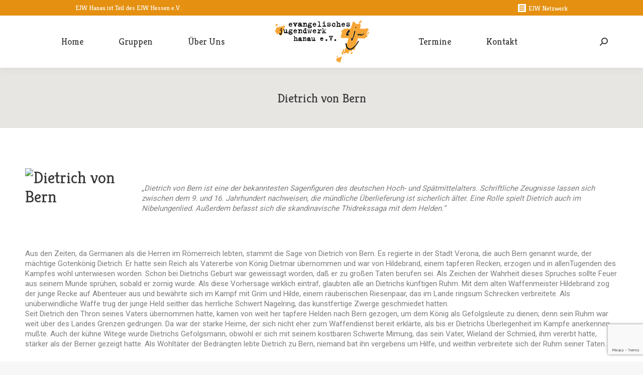

--- FILE ---
content_type: text/html; charset=UTF-8
request_url: https://ejw-hanau.de/gruppen/jungschar/dietrich-von-bern/
body_size: 13916
content:
<!DOCTYPE html>
<!--[if !(IE 6) | !(IE 7) | !(IE 8)  ]><!-->
<html lang="de" class="no-js">
<!--<![endif]-->
<head>
	<meta charset="UTF-8" />
		<meta name="viewport" content="width=device-width, initial-scale=1, maximum-scale=1, user-scalable=0">
		<meta name="theme-color" content="#f2a25c"/>	<link rel="profile" href="https://gmpg.org/xfn/11" />
	        <script type="text/javascript">
            if (/Android|webOS|iPhone|iPad|iPod|BlackBerry|IEMobile|Opera Mini/i.test(navigator.userAgent)) {
                var originalAddEventListener = EventTarget.prototype.addEventListener,
                    oldWidth = window.innerWidth;

                EventTarget.prototype.addEventListener = function (eventName, eventHandler, useCapture) {
                    if (eventName === "resize") {
                        originalAddEventListener.call(this, eventName, function (event) {
                            if (oldWidth === window.innerWidth) {
                                return;
                            }
                            else if (oldWidth !== window.innerWidth) {
                                oldWidth = window.innerWidth;
                            }
                            if (eventHandler.handleEvent) {
                                eventHandler.handleEvent.call(this, event);
                            }
                            else {
                                eventHandler.call(this, event);
                            };
                        }, useCapture);
                    }
                    else {
                        originalAddEventListener.call(this, eventName, eventHandler, useCapture);
                    };
                };
            };
        </script>
		<title>Dietrich von Bern &#8211; EJW Hanau</title>
<meta name='robots' content='max-image-preview:large' />
<link rel='dns-prefetch' href='//cdnjs.cloudflare.com' />
<link rel='dns-prefetch' href='//fonts.googleapis.com' />
<link rel="alternate" type="application/rss+xml" title="EJW Hanau &raquo; Feed" href="https://ejw-hanau.de/feed/" />
<link rel="alternate" type="application/rss+xml" title="EJW Hanau &raquo; Kommentar-Feed" href="https://ejw-hanau.de/comments/feed/" />
<link rel="alternate" type="text/calendar" title="EJW Hanau &raquo; iCal Feed" href="https://ejw-hanau.de/kalender/?ical=1" />
<script type="text/javascript">
window._wpemojiSettings = {"baseUrl":"https:\/\/s.w.org\/images\/core\/emoji\/14.0.0\/72x72\/","ext":".png","svgUrl":"https:\/\/s.w.org\/images\/core\/emoji\/14.0.0\/svg\/","svgExt":".svg","source":{"concatemoji":"https:\/\/ejw-hanau.de\/wp-includes\/js\/wp-emoji-release.min.js?ver=6.2.8"}};
/*! This file is auto-generated */
!function(e,a,t){var n,r,o,i=a.createElement("canvas"),p=i.getContext&&i.getContext("2d");function s(e,t){p.clearRect(0,0,i.width,i.height),p.fillText(e,0,0);e=i.toDataURL();return p.clearRect(0,0,i.width,i.height),p.fillText(t,0,0),e===i.toDataURL()}function c(e){var t=a.createElement("script");t.src=e,t.defer=t.type="text/javascript",a.getElementsByTagName("head")[0].appendChild(t)}for(o=Array("flag","emoji"),t.supports={everything:!0,everythingExceptFlag:!0},r=0;r<o.length;r++)t.supports[o[r]]=function(e){if(p&&p.fillText)switch(p.textBaseline="top",p.font="600 32px Arial",e){case"flag":return s("\ud83c\udff3\ufe0f\u200d\u26a7\ufe0f","\ud83c\udff3\ufe0f\u200b\u26a7\ufe0f")?!1:!s("\ud83c\uddfa\ud83c\uddf3","\ud83c\uddfa\u200b\ud83c\uddf3")&&!s("\ud83c\udff4\udb40\udc67\udb40\udc62\udb40\udc65\udb40\udc6e\udb40\udc67\udb40\udc7f","\ud83c\udff4\u200b\udb40\udc67\u200b\udb40\udc62\u200b\udb40\udc65\u200b\udb40\udc6e\u200b\udb40\udc67\u200b\udb40\udc7f");case"emoji":return!s("\ud83e\udef1\ud83c\udffb\u200d\ud83e\udef2\ud83c\udfff","\ud83e\udef1\ud83c\udffb\u200b\ud83e\udef2\ud83c\udfff")}return!1}(o[r]),t.supports.everything=t.supports.everything&&t.supports[o[r]],"flag"!==o[r]&&(t.supports.everythingExceptFlag=t.supports.everythingExceptFlag&&t.supports[o[r]]);t.supports.everythingExceptFlag=t.supports.everythingExceptFlag&&!t.supports.flag,t.DOMReady=!1,t.readyCallback=function(){t.DOMReady=!0},t.supports.everything||(n=function(){t.readyCallback()},a.addEventListener?(a.addEventListener("DOMContentLoaded",n,!1),e.addEventListener("load",n,!1)):(e.attachEvent("onload",n),a.attachEvent("onreadystatechange",function(){"complete"===a.readyState&&t.readyCallback()})),(e=t.source||{}).concatemoji?c(e.concatemoji):e.wpemoji&&e.twemoji&&(c(e.twemoji),c(e.wpemoji)))}(window,document,window._wpemojiSettings);
</script>
<style type="text/css">
img.wp-smiley,
img.emoji {
	display: inline !important;
	border: none !important;
	box-shadow: none !important;
	height: 1em !important;
	width: 1em !important;
	margin: 0 0.07em !important;
	vertical-align: -0.1em !important;
	background: none !important;
	padding: 0 !important;
}
</style>
	<link rel='stylesheet' id='wp-block-library-css' href='https://ejw-hanau.de/wp-includes/css/dist/block-library/style.min.css?ver=6.2.8' type='text/css' media='all' />
<style id='wp-block-library-theme-inline-css' type='text/css'>
.wp-block-audio figcaption{color:#555;font-size:13px;text-align:center}.is-dark-theme .wp-block-audio figcaption{color:hsla(0,0%,100%,.65)}.wp-block-audio{margin:0 0 1em}.wp-block-code{border:1px solid #ccc;border-radius:4px;font-family:Menlo,Consolas,monaco,monospace;padding:.8em 1em}.wp-block-embed figcaption{color:#555;font-size:13px;text-align:center}.is-dark-theme .wp-block-embed figcaption{color:hsla(0,0%,100%,.65)}.wp-block-embed{margin:0 0 1em}.blocks-gallery-caption{color:#555;font-size:13px;text-align:center}.is-dark-theme .blocks-gallery-caption{color:hsla(0,0%,100%,.65)}.wp-block-image figcaption{color:#555;font-size:13px;text-align:center}.is-dark-theme .wp-block-image figcaption{color:hsla(0,0%,100%,.65)}.wp-block-image{margin:0 0 1em}.wp-block-pullquote{border-bottom:4px solid;border-top:4px solid;color:currentColor;margin-bottom:1.75em}.wp-block-pullquote cite,.wp-block-pullquote footer,.wp-block-pullquote__citation{color:currentColor;font-size:.8125em;font-style:normal;text-transform:uppercase}.wp-block-quote{border-left:.25em solid;margin:0 0 1.75em;padding-left:1em}.wp-block-quote cite,.wp-block-quote footer{color:currentColor;font-size:.8125em;font-style:normal;position:relative}.wp-block-quote.has-text-align-right{border-left:none;border-right:.25em solid;padding-left:0;padding-right:1em}.wp-block-quote.has-text-align-center{border:none;padding-left:0}.wp-block-quote.is-large,.wp-block-quote.is-style-large,.wp-block-quote.is-style-plain{border:none}.wp-block-search .wp-block-search__label{font-weight:700}.wp-block-search__button{border:1px solid #ccc;padding:.375em .625em}:where(.wp-block-group.has-background){padding:1.25em 2.375em}.wp-block-separator.has-css-opacity{opacity:.4}.wp-block-separator{border:none;border-bottom:2px solid;margin-left:auto;margin-right:auto}.wp-block-separator.has-alpha-channel-opacity{opacity:1}.wp-block-separator:not(.is-style-wide):not(.is-style-dots){width:100px}.wp-block-separator.has-background:not(.is-style-dots){border-bottom:none;height:1px}.wp-block-separator.has-background:not(.is-style-wide):not(.is-style-dots){height:2px}.wp-block-table{margin:0 0 1em}.wp-block-table td,.wp-block-table th{word-break:normal}.wp-block-table figcaption{color:#555;font-size:13px;text-align:center}.is-dark-theme .wp-block-table figcaption{color:hsla(0,0%,100%,.65)}.wp-block-video figcaption{color:#555;font-size:13px;text-align:center}.is-dark-theme .wp-block-video figcaption{color:hsla(0,0%,100%,.65)}.wp-block-video{margin:0 0 1em}.wp-block-template-part.has-background{margin-bottom:0;margin-top:0;padding:1.25em 2.375em}
</style>
<link rel='stylesheet' id='classic-theme-styles-css' href='https://ejw-hanau.de/wp-includes/css/classic-themes.min.css?ver=6.2.8' type='text/css' media='all' />
<style id='global-styles-inline-css' type='text/css'>
body{--wp--preset--color--black: #000000;--wp--preset--color--cyan-bluish-gray: #abb8c3;--wp--preset--color--white: #FFF;--wp--preset--color--pale-pink: #f78da7;--wp--preset--color--vivid-red: #cf2e2e;--wp--preset--color--luminous-vivid-orange: #ff6900;--wp--preset--color--luminous-vivid-amber: #fcb900;--wp--preset--color--light-green-cyan: #7bdcb5;--wp--preset--color--vivid-green-cyan: #00d084;--wp--preset--color--pale-cyan-blue: #8ed1fc;--wp--preset--color--vivid-cyan-blue: #0693e3;--wp--preset--color--vivid-purple: #9b51e0;--wp--preset--color--accent: #f2a25c;--wp--preset--color--dark-gray: #111;--wp--preset--color--light-gray: #767676;--wp--preset--gradient--vivid-cyan-blue-to-vivid-purple: linear-gradient(135deg,rgba(6,147,227,1) 0%,rgb(155,81,224) 100%);--wp--preset--gradient--light-green-cyan-to-vivid-green-cyan: linear-gradient(135deg,rgb(122,220,180) 0%,rgb(0,208,130) 100%);--wp--preset--gradient--luminous-vivid-amber-to-luminous-vivid-orange: linear-gradient(135deg,rgba(252,185,0,1) 0%,rgba(255,105,0,1) 100%);--wp--preset--gradient--luminous-vivid-orange-to-vivid-red: linear-gradient(135deg,rgba(255,105,0,1) 0%,rgb(207,46,46) 100%);--wp--preset--gradient--very-light-gray-to-cyan-bluish-gray: linear-gradient(135deg,rgb(238,238,238) 0%,rgb(169,184,195) 100%);--wp--preset--gradient--cool-to-warm-spectrum: linear-gradient(135deg,rgb(74,234,220) 0%,rgb(151,120,209) 20%,rgb(207,42,186) 40%,rgb(238,44,130) 60%,rgb(251,105,98) 80%,rgb(254,248,76) 100%);--wp--preset--gradient--blush-light-purple: linear-gradient(135deg,rgb(255,206,236) 0%,rgb(152,150,240) 100%);--wp--preset--gradient--blush-bordeaux: linear-gradient(135deg,rgb(254,205,165) 0%,rgb(254,45,45) 50%,rgb(107,0,62) 100%);--wp--preset--gradient--luminous-dusk: linear-gradient(135deg,rgb(255,203,112) 0%,rgb(199,81,192) 50%,rgb(65,88,208) 100%);--wp--preset--gradient--pale-ocean: linear-gradient(135deg,rgb(255,245,203) 0%,rgb(182,227,212) 50%,rgb(51,167,181) 100%);--wp--preset--gradient--electric-grass: linear-gradient(135deg,rgb(202,248,128) 0%,rgb(113,206,126) 100%);--wp--preset--gradient--midnight: linear-gradient(135deg,rgb(2,3,129) 0%,rgb(40,116,252) 100%);--wp--preset--duotone--dark-grayscale: url('#wp-duotone-dark-grayscale');--wp--preset--duotone--grayscale: url('#wp-duotone-grayscale');--wp--preset--duotone--purple-yellow: url('#wp-duotone-purple-yellow');--wp--preset--duotone--blue-red: url('#wp-duotone-blue-red');--wp--preset--duotone--midnight: url('#wp-duotone-midnight');--wp--preset--duotone--magenta-yellow: url('#wp-duotone-magenta-yellow');--wp--preset--duotone--purple-green: url('#wp-duotone-purple-green');--wp--preset--duotone--blue-orange: url('#wp-duotone-blue-orange');--wp--preset--font-size--small: 13px;--wp--preset--font-size--medium: 20px;--wp--preset--font-size--large: 36px;--wp--preset--font-size--x-large: 42px;--wp--preset--spacing--20: 0.44rem;--wp--preset--spacing--30: 0.67rem;--wp--preset--spacing--40: 1rem;--wp--preset--spacing--50: 1.5rem;--wp--preset--spacing--60: 2.25rem;--wp--preset--spacing--70: 3.38rem;--wp--preset--spacing--80: 5.06rem;--wp--preset--shadow--natural: 6px 6px 9px rgba(0, 0, 0, 0.2);--wp--preset--shadow--deep: 12px 12px 50px rgba(0, 0, 0, 0.4);--wp--preset--shadow--sharp: 6px 6px 0px rgba(0, 0, 0, 0.2);--wp--preset--shadow--outlined: 6px 6px 0px -3px rgba(255, 255, 255, 1), 6px 6px rgba(0, 0, 0, 1);--wp--preset--shadow--crisp: 6px 6px 0px rgba(0, 0, 0, 1);}:where(.is-layout-flex){gap: 0.5em;}body .is-layout-flow > .alignleft{float: left;margin-inline-start: 0;margin-inline-end: 2em;}body .is-layout-flow > .alignright{float: right;margin-inline-start: 2em;margin-inline-end: 0;}body .is-layout-flow > .aligncenter{margin-left: auto !important;margin-right: auto !important;}body .is-layout-constrained > .alignleft{float: left;margin-inline-start: 0;margin-inline-end: 2em;}body .is-layout-constrained > .alignright{float: right;margin-inline-start: 2em;margin-inline-end: 0;}body .is-layout-constrained > .aligncenter{margin-left: auto !important;margin-right: auto !important;}body .is-layout-constrained > :where(:not(.alignleft):not(.alignright):not(.alignfull)){max-width: var(--wp--style--global--content-size);margin-left: auto !important;margin-right: auto !important;}body .is-layout-constrained > .alignwide{max-width: var(--wp--style--global--wide-size);}body .is-layout-flex{display: flex;}body .is-layout-flex{flex-wrap: wrap;align-items: center;}body .is-layout-flex > *{margin: 0;}:where(.wp-block-columns.is-layout-flex){gap: 2em;}.has-black-color{color: var(--wp--preset--color--black) !important;}.has-cyan-bluish-gray-color{color: var(--wp--preset--color--cyan-bluish-gray) !important;}.has-white-color{color: var(--wp--preset--color--white) !important;}.has-pale-pink-color{color: var(--wp--preset--color--pale-pink) !important;}.has-vivid-red-color{color: var(--wp--preset--color--vivid-red) !important;}.has-luminous-vivid-orange-color{color: var(--wp--preset--color--luminous-vivid-orange) !important;}.has-luminous-vivid-amber-color{color: var(--wp--preset--color--luminous-vivid-amber) !important;}.has-light-green-cyan-color{color: var(--wp--preset--color--light-green-cyan) !important;}.has-vivid-green-cyan-color{color: var(--wp--preset--color--vivid-green-cyan) !important;}.has-pale-cyan-blue-color{color: var(--wp--preset--color--pale-cyan-blue) !important;}.has-vivid-cyan-blue-color{color: var(--wp--preset--color--vivid-cyan-blue) !important;}.has-vivid-purple-color{color: var(--wp--preset--color--vivid-purple) !important;}.has-black-background-color{background-color: var(--wp--preset--color--black) !important;}.has-cyan-bluish-gray-background-color{background-color: var(--wp--preset--color--cyan-bluish-gray) !important;}.has-white-background-color{background-color: var(--wp--preset--color--white) !important;}.has-pale-pink-background-color{background-color: var(--wp--preset--color--pale-pink) !important;}.has-vivid-red-background-color{background-color: var(--wp--preset--color--vivid-red) !important;}.has-luminous-vivid-orange-background-color{background-color: var(--wp--preset--color--luminous-vivid-orange) !important;}.has-luminous-vivid-amber-background-color{background-color: var(--wp--preset--color--luminous-vivid-amber) !important;}.has-light-green-cyan-background-color{background-color: var(--wp--preset--color--light-green-cyan) !important;}.has-vivid-green-cyan-background-color{background-color: var(--wp--preset--color--vivid-green-cyan) !important;}.has-pale-cyan-blue-background-color{background-color: var(--wp--preset--color--pale-cyan-blue) !important;}.has-vivid-cyan-blue-background-color{background-color: var(--wp--preset--color--vivid-cyan-blue) !important;}.has-vivid-purple-background-color{background-color: var(--wp--preset--color--vivid-purple) !important;}.has-black-border-color{border-color: var(--wp--preset--color--black) !important;}.has-cyan-bluish-gray-border-color{border-color: var(--wp--preset--color--cyan-bluish-gray) !important;}.has-white-border-color{border-color: var(--wp--preset--color--white) !important;}.has-pale-pink-border-color{border-color: var(--wp--preset--color--pale-pink) !important;}.has-vivid-red-border-color{border-color: var(--wp--preset--color--vivid-red) !important;}.has-luminous-vivid-orange-border-color{border-color: var(--wp--preset--color--luminous-vivid-orange) !important;}.has-luminous-vivid-amber-border-color{border-color: var(--wp--preset--color--luminous-vivid-amber) !important;}.has-light-green-cyan-border-color{border-color: var(--wp--preset--color--light-green-cyan) !important;}.has-vivid-green-cyan-border-color{border-color: var(--wp--preset--color--vivid-green-cyan) !important;}.has-pale-cyan-blue-border-color{border-color: var(--wp--preset--color--pale-cyan-blue) !important;}.has-vivid-cyan-blue-border-color{border-color: var(--wp--preset--color--vivid-cyan-blue) !important;}.has-vivid-purple-border-color{border-color: var(--wp--preset--color--vivid-purple) !important;}.has-vivid-cyan-blue-to-vivid-purple-gradient-background{background: var(--wp--preset--gradient--vivid-cyan-blue-to-vivid-purple) !important;}.has-light-green-cyan-to-vivid-green-cyan-gradient-background{background: var(--wp--preset--gradient--light-green-cyan-to-vivid-green-cyan) !important;}.has-luminous-vivid-amber-to-luminous-vivid-orange-gradient-background{background: var(--wp--preset--gradient--luminous-vivid-amber-to-luminous-vivid-orange) !important;}.has-luminous-vivid-orange-to-vivid-red-gradient-background{background: var(--wp--preset--gradient--luminous-vivid-orange-to-vivid-red) !important;}.has-very-light-gray-to-cyan-bluish-gray-gradient-background{background: var(--wp--preset--gradient--very-light-gray-to-cyan-bluish-gray) !important;}.has-cool-to-warm-spectrum-gradient-background{background: var(--wp--preset--gradient--cool-to-warm-spectrum) !important;}.has-blush-light-purple-gradient-background{background: var(--wp--preset--gradient--blush-light-purple) !important;}.has-blush-bordeaux-gradient-background{background: var(--wp--preset--gradient--blush-bordeaux) !important;}.has-luminous-dusk-gradient-background{background: var(--wp--preset--gradient--luminous-dusk) !important;}.has-pale-ocean-gradient-background{background: var(--wp--preset--gradient--pale-ocean) !important;}.has-electric-grass-gradient-background{background: var(--wp--preset--gradient--electric-grass) !important;}.has-midnight-gradient-background{background: var(--wp--preset--gradient--midnight) !important;}.has-small-font-size{font-size: var(--wp--preset--font-size--small) !important;}.has-medium-font-size{font-size: var(--wp--preset--font-size--medium) !important;}.has-large-font-size{font-size: var(--wp--preset--font-size--large) !important;}.has-x-large-font-size{font-size: var(--wp--preset--font-size--x-large) !important;}
.wp-block-navigation a:where(:not(.wp-element-button)){color: inherit;}
:where(.wp-block-columns.is-layout-flex){gap: 2em;}
.wp-block-pullquote{font-size: 1.5em;line-height: 1.6;}
</style>
<link rel='stylesheet' id='contact-form-7-css' href='https://ejw-hanau.de/wp-content/plugins/contact-form-7/includes/css/styles.css?ver=5.7.7' type='text/css' media='all' />
<link rel='stylesheet' id='go-pricing-styles-css' href='https://ejw-hanau.de/wp-content/plugins/go_pricing/assets/css/go_pricing_styles.css?ver=3.4' type='text/css' media='all' />
<link rel='stylesheet' id='the7-Defaults-css' href='https://ejw-hanau.de/wp-content/uploads/smile_fonts/Defaults/Defaults.css?ver=6.2.8' type='text/css' media='all' />
<link rel='stylesheet' id='dt-web-fonts-css' href='https://fonts.googleapis.com/css?family=Open+Sans:400,600,700%7CKreon:400,600,700%7CRoboto:400,600,700%7CRoboto+Slab:400,600,700' type='text/css' media='all' />
<link rel='stylesheet' id='dt-main-css' href='https://ejw-hanau.de/wp-content/themes/dt-the7/css/main.min.css?ver=9.2.1' type='text/css' media='all' />
<link rel='stylesheet' id='the7-font-css' href='https://ejw-hanau.de/wp-content/themes/dt-the7/fonts/icomoon-the7-font/icomoon-the7-font.min.css?ver=9.2.1' type='text/css' media='all' />
<link rel='stylesheet' id='the7-awesome-fonts-css' href='https://ejw-hanau.de/wp-content/themes/dt-the7/fonts/FontAwesome/css/all.min.css?ver=9.2.1' type='text/css' media='all' />
<link rel='stylesheet' id='the7-awesome-fonts-back-css' href='https://ejw-hanau.de/wp-content/themes/dt-the7/fonts/FontAwesome/back-compat.min.css?ver=9.2.1' type='text/css' media='all' />
<link rel='stylesheet' id='the7-core-css' href='https://ejw-hanau.de/wp-content/plugins/dt-the7-core/assets/css/post-type.min.css?ver=2.7.5' type='text/css' media='all' />
<link rel='stylesheet' id='dt-custom-css' href='https://ejw-hanau.de/wp-content/uploads/the7-css/custom.css?ver=422d79bb5fd3' type='text/css' media='all' />
<link rel='stylesheet' id='dt-media-css' href='https://ejw-hanau.de/wp-content/uploads/the7-css/media.css?ver=422d79bb5fd3' type='text/css' media='all' />
<link rel='stylesheet' id='the7-mega-menu-css' href='https://ejw-hanau.de/wp-content/uploads/the7-css/mega-menu.css?ver=422d79bb5fd3' type='text/css' media='all' />
<link rel='stylesheet' id='the7-elements-albums-portfolio-css' href='https://ejw-hanau.de/wp-content/uploads/the7-css/the7-elements-albums-portfolio.css?ver=422d79bb5fd3' type='text/css' media='all' />
<link rel='stylesheet' id='the7-elements-css' href='https://ejw-hanau.de/wp-content/uploads/the7-css/post-type-dynamic.css?ver=422d79bb5fd3' type='text/css' media='all' />
<link rel='stylesheet' id='style-css' href='https://ejw-hanau.de/wp-content/themes/dt-the7/style.css?ver=9.2.1' type='text/css' media='all' />
<script type='text/javascript' src='https://ejw-hanau.de/wp-includes/js/jquery/jquery.min.js?ver=3.6.4' id='jquery-core-js'></script>
<script type='text/javascript' src='https://ejw-hanau.de/wp-includes/js/jquery/jquery-migrate.min.js?ver=3.4.0' id='jquery-migrate-js'></script>
<script type='text/javascript' id='gw-tweenmax-js-before'>
var oldGS=window.GreenSockGlobals,oldGSQueue=window._gsQueue,oldGSDefine=window._gsDefine;window._gsDefine=null;delete(window._gsDefine);var gwGS=window.GreenSockGlobals={};
</script>
<script type='text/javascript' src='https://cdnjs.cloudflare.com/ajax/libs/gsap/1.11.2/TweenMax.min.js' id='gw-tweenmax-js'></script>
<script type='text/javascript' id='gw-tweenmax-js-after'>
try{window.GreenSockGlobals=null;window._gsQueue=null;window._gsDefine=null;delete(window.GreenSockGlobals);delete(window._gsQueue);delete(window._gsDefine);window.GreenSockGlobals=oldGS;window._gsQueue=oldGSQueue;window._gsDefine=oldGSDefine;}catch(e){}
</script>
<script type='text/javascript' id='dt-above-fold-js-extra'>
/* <![CDATA[ */
var dtLocal = {"themeUrl":"https:\/\/ejw-hanau.de\/wp-content\/themes\/dt-the7","passText":"Um diesen gesch\u00fctzten Eintrag anzusehen, geben Sie bitte das Passwort ein:","moreButtonText":{"loading":"Lade...","loadMore":"Mehr laden"},"postID":"49567","ajaxurl":"https:\/\/ejw-hanau.de\/wp-admin\/admin-ajax.php","REST":{"baseUrl":"https:\/\/ejw-hanau.de\/wp-json\/the7\/v1","endpoints":{"sendMail":"\/send-mail"}},"contactMessages":{"required":"One or more fields have an error. Please check and try again.","terms":"Please accept the privacy policy.","fillTheCaptchaError":"Please, fill the captcha."},"captchaSiteKey":"","ajaxNonce":"96e9477c2d","pageData":{"type":"page","template":"page","layout":null},"themeSettings":{"smoothScroll":"off","lazyLoading":false,"accentColor":{"mode":"solid","color":"#f2a25c"},"desktopHeader":{"height":40},"ToggleCaptionEnabled":"disabled","ToggleCaption":"Navigation","floatingHeader":{"showAfter":50,"showMenu":true,"height":86,"logo":{"showLogo":true,"html":"<img class=\" preload-me\" src=\"https:\/\/ejw-hanau.de\/wp-content\/uploads\/2019\/03\/ejwhanau_logoperfekt.png\" srcset=\"https:\/\/ejw-hanau.de\/wp-content\/uploads\/2019\/03\/ejwhanau_logoperfekt.png 187w, https:\/\/ejw-hanau.de\/wp-content\/uploads\/2019\/03\/ejwhanau_logogro\u00df.png 972w\" width=\"187\" height=\"84\"   sizes=\"187px\" alt=\"EJW Hanau\" \/>","url":"https:\/\/ejw-hanau.de\/"}},"topLine":{"floatingTopLine":{"logo":{"showLogo":false,"html":""}}},"mobileHeader":{"firstSwitchPoint":1140,"secondSwitchPoint":500,"firstSwitchPointHeight":86,"secondSwitchPointHeight":86,"mobileToggleCaptionEnabled":"disabled","mobileToggleCaption":"Menu"},"stickyMobileHeaderFirstSwitch":{"logo":{"html":"<img class=\" preload-me\" src=\"https:\/\/ejw-hanau.de\/wp-content\/uploads\/2019\/03\/ejwhanau_logoperfekt.png\" srcset=\"https:\/\/ejw-hanau.de\/wp-content\/uploads\/2019\/03\/ejwhanau_logoperfekt.png 187w, https:\/\/ejw-hanau.de\/wp-content\/uploads\/2019\/03\/ejwhanau_logogro\u00df.png 972w\" width=\"187\" height=\"84\"   sizes=\"187px\" alt=\"EJW Hanau\" \/>"}},"stickyMobileHeaderSecondSwitch":{"logo":{"html":"<img class=\" preload-me\" src=\"https:\/\/ejw-hanau.de\/wp-content\/uploads\/2019\/03\/ejwhanau_logoperfekt.png\" srcset=\"https:\/\/ejw-hanau.de\/wp-content\/uploads\/2019\/03\/ejwhanau_logoperfekt.png 187w, https:\/\/ejw-hanau.de\/wp-content\/uploads\/2019\/03\/ejwhanau_logogro\u00df.png 972w\" width=\"187\" height=\"84\"   sizes=\"187px\" alt=\"EJW Hanau\" \/>"}},"content":{"textColor":"#807e7d","headerColor":"#3a3a3a"},"sidebar":{"switchPoint":970},"boxedWidth":"1280px","stripes":{"stripe1":{"textColor":"#bdbbba","headerColor":"#fcfcfb"},"stripe2":{"textColor":"#807e7d","headerColor":"#3a3a3a"},"stripe3":{"textColor":"#fcfcfb","headerColor":"#fcfcfb"}}},"VCMobileScreenWidth":"768"};
var dtShare = {"shareButtonText":{"facebook":"Share on Facebook","twitter":"Tweet","pinterest":"Pin it","linkedin":"Share on Linkedin","whatsapp":"Share on Whatsapp"},"overlayOpacity":"85"};
/* ]]> */
</script>
<script type='text/javascript' src='https://ejw-hanau.de/wp-content/themes/dt-the7/js/above-the-fold.min.js?ver=9.2.1' id='dt-above-fold-js'></script>
<link rel="https://api.w.org/" href="https://ejw-hanau.de/wp-json/" /><link rel="alternate" type="application/json" href="https://ejw-hanau.de/wp-json/wp/v2/pages/49567" /><link rel="EditURI" type="application/rsd+xml" title="RSD" href="https://ejw-hanau.de/xmlrpc.php?rsd" />
<link rel="wlwmanifest" type="application/wlwmanifest+xml" href="https://ejw-hanau.de/wp-includes/wlwmanifest.xml" />
<meta name="generator" content="WordPress 6.2.8" />
<link rel="canonical" href="https://ejw-hanau.de/gruppen/jungschar/dietrich-von-bern/" />
<link rel='shortlink' href='https://ejw-hanau.de/?p=49567' />
<link rel="alternate" type="application/json+oembed" href="https://ejw-hanau.de/wp-json/oembed/1.0/embed?url=https%3A%2F%2Fejw-hanau.de%2Fgruppen%2Fjungschar%2Fdietrich-von-bern%2F" />
<link rel="alternate" type="text/xml+oembed" href="https://ejw-hanau.de/wp-json/oembed/1.0/embed?url=https%3A%2F%2Fejw-hanau.de%2Fgruppen%2Fjungschar%2Fdietrich-von-bern%2F&#038;format=xml" />
<meta name="tec-api-version" content="v1"><meta name="tec-api-origin" content="https://ejw-hanau.de"><link rel="alternate" href="https://ejw-hanau.de/wp-json/tribe/events/v1/" /><meta property="og:site_name" content="EJW Hanau" />
<meta property="og:title" content="Dietrich von Bern" />
<meta property="og:description" content="&nbsp; „Dietrich von Bern ist eine der bekanntesten Sagenfiguren des deutschen Hoch- und Spätmittelalters. Schriftliche Zeugnisse lassen sich zwischen dem 9. und 16. Jahrhundert nachweisen, die mündliche Überlieferung ist sicherlich&hellip;" />
<meta property="og:url" content="https://ejw-hanau.de/gruppen/jungschar/dietrich-von-bern/" />
<meta property="og:type" content="article" />
<meta name="generator" content="Powered by WPBakery Page Builder - drag and drop page builder for WordPress."/>
<meta name="generator" content="Powered by Slider Revolution 6.6.13 - responsive, Mobile-Friendly Slider Plugin for WordPress with comfortable drag and drop interface." />
<link rel="icon" href="https://ejw-hanau.de/wp-content/uploads/2016/12/ejw_kreuz.png" type="image/png" sizes="16x16"/><link rel="icon" href="https://ejw-hanau.de/wp-content/uploads/2016/12/Oranges-Kreuz-Smart-Object.png" type="image/png" sizes="32x32"/><script>function setREVStartSize(e){
			//window.requestAnimationFrame(function() {
				window.RSIW = window.RSIW===undefined ? window.innerWidth : window.RSIW;
				window.RSIH = window.RSIH===undefined ? window.innerHeight : window.RSIH;
				try {
					var pw = document.getElementById(e.c).parentNode.offsetWidth,
						newh;
					pw = pw===0 || isNaN(pw) || (e.l=="fullwidth" || e.layout=="fullwidth") ? window.RSIW : pw;
					e.tabw = e.tabw===undefined ? 0 : parseInt(e.tabw);
					e.thumbw = e.thumbw===undefined ? 0 : parseInt(e.thumbw);
					e.tabh = e.tabh===undefined ? 0 : parseInt(e.tabh);
					e.thumbh = e.thumbh===undefined ? 0 : parseInt(e.thumbh);
					e.tabhide = e.tabhide===undefined ? 0 : parseInt(e.tabhide);
					e.thumbhide = e.thumbhide===undefined ? 0 : parseInt(e.thumbhide);
					e.mh = e.mh===undefined || e.mh=="" || e.mh==="auto" ? 0 : parseInt(e.mh,0);
					if(e.layout==="fullscreen" || e.l==="fullscreen")
						newh = Math.max(e.mh,window.RSIH);
					else{
						e.gw = Array.isArray(e.gw) ? e.gw : [e.gw];
						for (var i in e.rl) if (e.gw[i]===undefined || e.gw[i]===0) e.gw[i] = e.gw[i-1];
						e.gh = e.el===undefined || e.el==="" || (Array.isArray(e.el) && e.el.length==0)? e.gh : e.el;
						e.gh = Array.isArray(e.gh) ? e.gh : [e.gh];
						for (var i in e.rl) if (e.gh[i]===undefined || e.gh[i]===0) e.gh[i] = e.gh[i-1];
											
						var nl = new Array(e.rl.length),
							ix = 0,
							sl;
						e.tabw = e.tabhide>=pw ? 0 : e.tabw;
						e.thumbw = e.thumbhide>=pw ? 0 : e.thumbw;
						e.tabh = e.tabhide>=pw ? 0 : e.tabh;
						e.thumbh = e.thumbhide>=pw ? 0 : e.thumbh;
						for (var i in e.rl) nl[i] = e.rl[i]<window.RSIW ? 0 : e.rl[i];
						sl = nl[0];
						for (var i in nl) if (sl>nl[i] && nl[i]>0) { sl = nl[i]; ix=i;}
						var m = pw>(e.gw[ix]+e.tabw+e.thumbw) ? 1 : (pw-(e.tabw+e.thumbw)) / (e.gw[ix]);
						newh =  (e.gh[ix] * m) + (e.tabh + e.thumbh);
					}
					var el = document.getElementById(e.c);
					if (el!==null && el) el.style.height = newh+"px";
					el = document.getElementById(e.c+"_wrapper");
					if (el!==null && el) {
						el.style.height = newh+"px";
						el.style.display = "block";
					}
				} catch(e){
					console.log("Failure at Presize of Slider:" + e)
				}
			//});
		  };</script>
<noscript><style> .wpb_animate_when_almost_visible { opacity: 1; }</style></noscript></head>
<body data-rsssl=1 class="page-template-default page page-id-49567 page-child parent-pageid-14805 wp-embed-responsive the7-core-ver-2.7.5 tribe-no-js page-template-the7 dt-responsive-on right-mobile-menu-close-icon ouside-menu-close-icon mobile-hamburger-close-bg-enable mobile-hamburger-close-bg-hover-enable  fade-medium-mobile-menu-close-icon fade-medium-menu-close-icon srcset-enabled btn-flat custom-btn-color custom-btn-hover-color phantom-slide phantom-shadow-decoration phantom-main-logo-on floating-mobile-menu-icon top-header first-switch-logo-center first-switch-menu-left second-switch-logo-center second-switch-menu-left layzr-loading-on popup-message-style dt-fa-compatibility the7-ver-9.2.1 wpb-js-composer js-comp-ver-6.6.0.1 vc_responsive">
<!-- The7 9.2.1 -->

<div id="page" >
	<a class="skip-link screen-reader-text" href="#content">Zum Inhalt springen</a>

<div class="masthead split-header inside widgets full-height shadow-decoration shadow-mobile-header-decoration small-mobile-menu-icon mobile-menu-icon-bg-on mobile-menu-icon-hover-bg-on show-sub-menu-on-hover show-device-logo show-mobile-logo"  role="banner">

	<div class="top-bar top-bar-line-hide">
	<div class="top-bar-bg" ></div>
	<div class="left-widgets mini-widgets"><div class="text-area show-on-desktop in-top-bar-left in-menu-second-switch"><p>EJW Hanau ist Teil des EJW Hessen e.V.</p>
</div></div><div class="right-widgets mini-widgets"><div class="mini-nav show-on-desktop in-top-bar-right hide-on-second-switch select-type-menu select-type-menu-first-switch select-type-menu-second-switch"><ul id="top-menu" role="menubar"><li class="menu-item menu-item-type-custom menu-item-object-custom menu-item-50395 first" role="presentation"><a href='https://ejw.de' data-level='1' role="menuitem"><span class="menu-item-text"><span class="menu-text">EJW Hessen e.V.</span></span></a></li> <li class="menu-item menu-item-type-custom menu-item-object-custom menu-item-50396" role="presentation"><a href='https://heliand-pfadfinderschaft.de' data-level='1' role="menuitem"><span class="menu-item-text"><span class="menu-text">Heliand-Pfadfinderschaft</span></span></a></li> <li class="menu-item menu-item-type-custom menu-item-object-custom menu-item-50397" role="presentation"><a href='https://heliand-pfadfidnerinnenschaft.de' data-level='1' role="menuitem"><span class="menu-item-text"><span class="menu-text">Heliand Pfadfinderinnen</span></span></a></li> </ul><div class="menu-select"><span class="customSelect1"><span class="customSelectInner"><i class=" the7-mw-icon-dropdown-menu-bold"></i>EJW Netzwerk</span></span></div></div></div></div>

	<header class="header-bar">

		<div class="branding">
	<div id="site-title" class="assistive-text">EJW Hanau</div>
	<div id="site-description" class="assistive-text">Engagement in Kinder- und Jugenbetreuung</div>
	<a class="same-logo" href="https://ejw-hanau.de/"><img class=" preload-me" src="https://ejw-hanau.de/wp-content/uploads/2019/03/ejwhanau_logoperfekt.png" srcset="https://ejw-hanau.de/wp-content/uploads/2019/03/ejwhanau_logoperfekt.png 187w, https://ejw-hanau.de/wp-content/uploads/2019/03/ejwhanau_logogroß.png 972w" width="187" height="84"   sizes="187px" alt="EJW Hanau" /><img class="mobile-logo preload-me" src="https://ejw-hanau.de/wp-content/uploads/2019/03/ejwhanau_logoperfekt.png" srcset="https://ejw-hanau.de/wp-content/uploads/2019/03/ejwhanau_logoperfekt.png 187w, https://ejw-hanau.de/wp-content/uploads/2019/03/ejwhanau_logogroß.png 972w" width="187" height="84"   sizes="187px" alt="EJW Hanau" /></a></div>

		<nav class="navigation">

			<ul id="split_left-menu" class="main-nav underline-decoration upwards-line outside-item-custom-margin" role="menubar"><li class="menu-item menu-item-type-post_type menu-item-object-page menu-item-49813 first" role="presentation"><a href='https://ejw-hanau.de/home-2/' data-level='1' role="menuitem"><span class="menu-item-text"><span class="menu-text">Home</span></span></a></li> <li class="menu-item menu-item-type-post_type menu-item-object-page current-page-ancestor menu-item-has-children menu-item-49814 has-children" role="presentation"><a href='https://ejw-hanau.de/gruppen/' class='not-clickable-item' data-level='1' role="menuitem"><span class="menu-item-text"><span class="menu-text">Gruppen</span></span></a><ul class="sub-nav" role="menubar"><li class="menu-item menu-item-type-post_type menu-item-object-page current-page-ancestor menu-item-49815 first" role="presentation"><a href='https://ejw-hanau.de/gruppen/jungschar/' data-level='2' role="menuitem"><span class="menu-item-text"><span class="menu-text">Jungschar</span></span></a></li> <li class="menu-item menu-item-type-post_type menu-item-object-page menu-item-49816" role="presentation"><a href='https://ejw-hanau.de/gruppen/pfadfinder/' data-level='2' role="menuitem"><span class="menu-item-text"><span class="menu-text">Pfadfinder</span></span></a></li> </ul></li> <li class="menu-item menu-item-type-post_type menu-item-object-page menu-item-has-children menu-item-49988 has-children" role="presentation"><a href='https://ejw-hanau.de/leitfaden/' class='not-clickable-item' data-level='1' role="menuitem"><span class="menu-item-text"><span class="menu-text">Über Uns</span></span></a><ul class="sub-nav" role="menubar"><li class="menu-item menu-item-type-post_type menu-item-object-page menu-item-49989 first" role="presentation"><a href='https://ejw-hanau.de/leitfaden/wo/' data-level='2' role="menuitem"><span class="menu-item-text"><span class="menu-text">EJW in Hessen</span></span></a></li> <li class="menu-item menu-item-type-post_type menu-item-object-page menu-item-49994" role="presentation"><a href='https://ejw-hanau.de/leitfaden/ausbildung/' data-level='2' role="menuitem"><span class="menu-item-text"><span class="menu-text">Ausbildung</span></span></a></li> </ul></li> </ul>
			
		</nav>

		<nav class="navigation">

			<ul id="split_right-menu" class="main-nav underline-decoration upwards-line outside-item-custom-margin" role="menubar"><li class="menu-item menu-item-type-custom menu-item-object-custom menu-item-49818 first" role="presentation"><a href='https://ejw-hanau.de/kalender' data-level='1' role="menuitem"><span class="menu-item-text"><span class="menu-text">Termine</span></span></a></li> <li class="menu-item menu-item-type-post_type menu-item-object-page menu-item-49819" role="presentation"><a href='https://ejw-hanau.de/kontakt/' data-level='1' role="menuitem"><span class="menu-item-text"><span class="menu-text">Kontakt</span></span></a></li> </ul>
			<div class="mini-widgets"><div class="mini-search show-on-desktop near-logo-first-switch in-menu-second-switch popup-search custom-icon"><form class="searchform mini-widget-searchform" role="search" method="get" action="https://ejw-hanau.de/">

	<div class="screen-reader-text">Search:</div>

	
		<a href="" class="submit text-disable"><i class=" mw-icon the7-mw-icon-search-bold"></i></a>
		<div class="popup-search-wrap">
			<input type="text" class="field searchform-s" name="s" value="" placeholder="Type and hit enter …" title="Search form"/>
			<a href="" class="search-icon"><i class="the7-mw-icon-search-bold"></i></a>
		</div>

			<input type="submit" class="assistive-text searchsubmit" value="Los!"/>
</form>
</div></div>
		</nav>

	</header>

</div>
<div class="dt-mobile-header mobile-menu-show-divider">
	<div class="dt-close-mobile-menu-icon"><div class="close-line-wrap"><span class="close-line"></span><span class="close-line"></span><span class="close-line"></span></div></div>	<ul id="mobile-menu" class="mobile-main-nav" role="menubar">
		<li class="menu-item menu-item-type-custom menu-item-object-custom menu-item-home menu-item-48963 first" role="presentation"><a href='https://ejw-hanau.de/' data-level='1' role="menuitem"><span class="menu-item-text"><span class="menu-text">Aktuell</span></span></a></li> <li class="menu-item menu-item-type-post_type menu-item-object-page current-page-ancestor menu-item-has-children menu-item-48984 has-children" role="presentation"><a href='https://ejw-hanau.de/gruppen/' class='not-clickable-item' data-level='1' role="menuitem"><span class="menu-item-text"><span class="menu-text">Unser Angebot</span></span></a><ul class="sub-nav" role="menubar"><li class="menu-item menu-item-type-post_type menu-item-object-page current-page-ancestor menu-item-48949 first" role="presentation"><a href='https://ejw-hanau.de/gruppen/jungschar/' data-level='2' role="menuitem"><span class="menu-item-text"><span class="menu-text">Jungschar</span></span></a></li> <li class="menu-item menu-item-type-post_type menu-item-object-page menu-item-49763" role="presentation"><a href='https://ejw-hanau.de/gruppen/pfadfinder/' data-level='2' role="menuitem"><span class="menu-item-text"><span class="menu-text">Pfadfinder</span></span></a></li> </ul></li> <li class="menu-item menu-item-type-custom menu-item-object-custom menu-item-48965" role="presentation"><a href='https://ejw-hanau.de/kalender' data-level='1' role="menuitem"><span class="menu-item-text"><span class="menu-text">Termine</span></span></a></li> <li class="menu-item menu-item-type-post_type menu-item-object-page menu-item-48928" role="presentation"><a href='https://ejw-hanau.de/kontakt/' data-level='1' role="menuitem"><span class="menu-item-text"><span class="menu-text">Kontakt</span></span></a></li> <li class="menu-item menu-item-type-post_type menu-item-object-page menu-item-has-children menu-item-49996 has-children" role="presentation"><a href='https://ejw-hanau.de/leitfaden/' class='not-clickable-item' data-level='1' role="menuitem"><span class="menu-item-text"><span class="menu-text">Über Uns</span></span></a><ul class="sub-nav" role="menubar"><li class="menu-item menu-item-type-post_type menu-item-object-page menu-item-49995 first" role="presentation"><a href='https://ejw-hanau.de/leitfaden/ausbildung/' data-level='2' role="menuitem"><span class="menu-item-text"><span class="menu-text">Ausbildung</span></span></a></li> <li class="menu-item menu-item-type-post_type menu-item-object-page menu-item-49997" role="presentation"><a href='https://ejw-hanau.de/leitfaden/wo/' data-level='2' role="menuitem"><span class="menu-item-text"><span class="menu-text">Wir wir sind</span></span></a></li> </ul></li> 	</ul>
	<div class='mobile-mini-widgets-in-menu'></div>
</div>

		<div class="page-title title-center solid-bg breadcrumbs-off">
			<div class="wf-wrap">

				<div class="page-title-head hgroup"><h1 >Dietrich von Bern</h1></div>			</div>
		</div>

		

<div id="main" class="sidebar-none sidebar-divider-vertical">

	
	<div class="main-gradient"></div>
	<div class="wf-wrap">
	<div class="wf-container-main">

	


	<div id="content" class="content" role="main">

		<header class="entry-header">
<h1 class="entry-title"><a href="http://www.stamm6.de/wp-content/uploads/2013/12/Dietrich-von-Bern.jpg"><img decoding="async" class="alignleft wp-image-1669" src="https://www.stamm6.de/wp-content/uploads/2013/12/Dietrich-von-Bern.jpg" alt="Dietrich von Bern" width="202" height="287" /></a></h1>
</header>
<div class="entry-content">
<p>&nbsp;</p>
<p><em>„Dietrich von Bern ist eine der bekanntesten Sagenfiguren des deutschen Hoch- und Spätmittelalters. Schriftliche Zeugnisse lassen sich zwischen dem 9. und 16. Jahrhundert nachweisen, die mündliche Überlieferung ist sicherlich älter. Eine Rolle spielt Dietrich auch im Nibelungenlied. Außerdem befasst sich die skandinavische Thidrekssaga mit dem Helden.“</em></p>
<p>&nbsp;</p>
<p>&nbsp;</p>
<p>Aus den Zeiten, da Germanen als die Herren im Römerreich lebten, stammt die Sage von Dietrich von Bern. Es regierte in der Stadt Verona, die auch Bern genannt wurde, der mächtige Gotenkönig Dietrich. Er hatte sein Reich als Vatererbe von König Dietmar übernommen und war von Hildebrand, einem tapferen Recken, erzogen und in allenTugenden des Kampfes wohl unterwiesen worden. Schon bei Dietrichs Geburt war geweissagt worden, daß er zu großen Taten berufen sei. Als Zeichen der Wahrheit dieses Spruches sollte Feuer aus seinem Munde sprühen, sobald er zornig wurde. Als diese Vorhersage wirklich eintraf, glaubten alle an Dietrichs künftigen Ruhm. Mit dem alten Waffenmeister Hildebrand zog der junge Recke auf Abenteuer aus und bewährte sich im Kampf mit Grim und Hilde, einem räuberischen Riesenpaar, das im Lande ringsum Schrecken verbreitete. Als unüberwindliche Waffe trug der junge Held seither das herrliche Schwert Nagelring, das kunstfertige Zwerge geschmiedet hatten.<br />
Seit Dietrich den Thron seines Vaters übernommen hatte, kamen von weit her tapfere Helden nach Bern gezogen, um dem König als Gefolgsleute zu dienen; denn sein Ruhm war weit über des Landes Grenzen gedrungen. Da war der starke Heime, der sich nicht eher zum Waffendienst bereit erklärte, als bis er Dietrichs Überlegenheit im Kampfe anerkennen mußte. Auch der kühne Witege wurde Dietrichs Gefolgsmann, obwohl er sich mit seinem kostbaren Schwerte Mimung, das sein Vater, Wieland der Schmied, ihm vererbt hatte, stärker als der Berner gezeigt hatte. Als Wohltäter der Bedrängten lebte Dietrich zu Bern, niemand bat ihn vergebens um Hilfe, und weithin verbreitete sich der Ruhm seiner Taten.</p>
</div>

	</div><!-- #content -->

	


			</div><!-- .wf-container -->
		</div><!-- .wf-wrap -->

	
	</div><!-- #main -->

	

	
	<!-- !Footer -->
	<footer id="footer" class="footer solid-bg">

		
<!-- !Bottom-bar -->
<div id="bottom-bar" class="solid-bg logo-left" role="contentinfo">
    <div class="wf-wrap">
        <div class="wf-container-bottom">

			
                <div class="wf-float-left">

					Evangelisches Jugendwerk Hanau e.V.
                </div>

			
            <div class="wf-float-right">

				<div class="mini-nav"><ul id="bottom-menu" role="menubar"><li class="menu-item menu-item-type-custom menu-item-object-custom menu-item-49357 first" role="presentation"><a href='https://ejw-hanau.de/wp-login/' data-level='1' role="menuitem"><span class="menu-item-text"><span class="menu-text">Login</span></span></a></li> <li class="menu-item menu-item-type-post_type menu-item-object-page menu-item-50340" role="presentation"><a href='https://ejw-hanau.de/datenschutz/' data-level='1' role="menuitem"><span class="menu-item-text"><span class="menu-text">Datenschutz</span></span></a></li> <li class="menu-item menu-item-type-post_type menu-item-object-page menu-item-48962" role="presentation"><a href='https://ejw-hanau.de/impressum/' data-level='1' role="menuitem"><span class="menu-item-text"><span class="menu-text">Impressum</span></span></a></li> </ul><div class="menu-select"><span class="customSelect1"><span class="customSelectInner">Impressum</span></span></div></div>
            </div>

        </div><!-- .wf-container-bottom -->
    </div><!-- .wf-wrap -->
</div><!-- #bottom-bar -->
	</footer><!-- #footer -->


	<a href="#" class="scroll-top"><span class="screen-reader-text">Go to Top</span></a>

</div><!-- #page -->


		<script>
			window.RS_MODULES = window.RS_MODULES || {};
			window.RS_MODULES.modules = window.RS_MODULES.modules || {};
			window.RS_MODULES.waiting = window.RS_MODULES.waiting || [];
			window.RS_MODULES.defered = true;
			window.RS_MODULES.moduleWaiting = window.RS_MODULES.moduleWaiting || {};
			window.RS_MODULES.type = 'compiled';
		</script>
				<script>
		( function ( body ) {
			'use strict';
			body.className = body.className.replace( /\btribe-no-js\b/, 'tribe-js' );
		} )( document.body );
		</script>
		<script> /* <![CDATA[ */var tribe_l10n_datatables = {"aria":{"sort_ascending":": aktivieren, um Spalte aufsteigend zu sortieren","sort_descending":": aktivieren, um Spalte absteigend zu sortieren"},"length_menu":"Zeige _MENU_ Eintr\u00e4ge","empty_table":"Keine Daten in der Tabelle verf\u00fcgbar","info":"_START_ bis _END_ von _TOTAL_ Eintr\u00e4gen","info_empty":"Zeige 0 bis 0 von 0 Eintr\u00e4gen","info_filtered":"(gefiltert aus _MAX_ Eintr\u00e4gen gesamt)","zero_records":"Keine passenden Eintr\u00e4ge gefunden","search":"Suche:","all_selected_text":"Alle Objekte auf dieser Seite wurden selektiert. ","select_all_link":"Alle Seiten ausw\u00e4hlen","clear_selection":"Auswahl aufheben.","pagination":{"all":"Alle","next":"Weiter","previous":"Zur\u00fcck"},"select":{"rows":{"0":"","_":": Ausgew\u00e4hlte %d Zeilen","1":": Ausgew\u00e4hlt 1 Zeile"}},"datepicker":{"dayNames":["Sonntag","Montag","Dienstag","Mittwoch","Donnerstag","Freitag","Samstag"],"dayNamesShort":["So.","Mo.","Di.","Mi.","Do.","Fr.","Sa."],"dayNamesMin":["S","M","D","M","D","F","S"],"monthNames":["Januar","Februar","M\u00e4rz","April","Mai","Juni","Juli","August","September","Oktober","November","Dezember"],"monthNamesShort":["Januar","Februar","M\u00e4rz","April","Mai","Juni","Juli","August","September","Oktober","November","Dezember"],"monthNamesMin":["Jan.","Feb.","M\u00e4rz","Apr.","Mai","Juni","Juli","Aug.","Sep.","Okt.","Nov.","Dez."],"nextText":"Weiter","prevText":"Zur\u00fcck","currentText":"Heute","closeText":"Erledigt","today":"Heute","clear":"Zur\u00fccksetzen"}};/* ]]> */ </script><link rel='stylesheet' id='rs-plugin-settings-css' href='https://ejw-hanau.de/wp-content/plugins/revslider/public/assets/css/rs6.css?ver=6.6.13' type='text/css' media='all' />
<style id='rs-plugin-settings-inline-css' type='text/css'>
#rs-demo-id {}
</style>
<script type='text/javascript' src='https://ejw-hanau.de/wp-content/themes/dt-the7/js/main.min.js?ver=9.2.1' id='dt-main-js'></script>
<script type='text/javascript' src='https://ejw-hanau.de/wp-content/plugins/contact-form-7/includes/swv/js/index.js?ver=5.7.7' id='swv-js'></script>
<script type='text/javascript' id='contact-form-7-js-extra'>
/* <![CDATA[ */
var wpcf7 = {"api":{"root":"https:\/\/ejw-hanau.de\/wp-json\/","namespace":"contact-form-7\/v1"}};
/* ]]> */
</script>
<script type='text/javascript' src='https://ejw-hanau.de/wp-content/plugins/contact-form-7/includes/js/index.js?ver=5.7.7' id='contact-form-7-js'></script>
<script type='text/javascript' src='https://ejw-hanau.de/wp-content/plugins/go_pricing/assets/js/go_pricing_scripts.js?ver=3.4' id='go-pricing-scripts-js'></script>
<script type='text/javascript' src='https://ejw-hanau.de/wp-content/plugins/revslider/public/assets/js/rbtools.min.js?ver=6.6.13' defer async id='tp-tools-js'></script>
<script type='text/javascript' src='https://ejw-hanau.de/wp-content/plugins/revslider/public/assets/js/rs6.min.js?ver=6.6.13' defer async id='revmin-js'></script>
<script type='text/javascript' src='https://ejw-hanau.de/wp-content/themes/dt-the7/js/legacy.min.js?ver=9.2.1' id='dt-legacy-js'></script>
<script type='text/javascript' src='https://ejw-hanau.de/wp-content/plugins/dt-the7-core/assets/js/post-type.min.js?ver=2.7.5' id='the7-core-js'></script>
<script type='text/javascript' src='https://www.google.com/recaptcha/api.js?render=6Lczy80ZAAAAALF4XaRNEtHDh14Np3Xr-2ey8Poa&#038;ver=3.0' id='google-recaptcha-js'></script>
<script type='text/javascript' src='https://ejw-hanau.de/wp-includes/js/dist/vendor/wp-polyfill-inert.min.js?ver=3.1.2' id='wp-polyfill-inert-js'></script>
<script type='text/javascript' src='https://ejw-hanau.de/wp-includes/js/dist/vendor/regenerator-runtime.min.js?ver=0.13.11' id='regenerator-runtime-js'></script>
<script type='text/javascript' src='https://ejw-hanau.de/wp-includes/js/dist/vendor/wp-polyfill.min.js?ver=3.15.0' id='wp-polyfill-js'></script>
<script type='text/javascript' id='wpcf7-recaptcha-js-extra'>
/* <![CDATA[ */
var wpcf7_recaptcha = {"sitekey":"6Lczy80ZAAAAALF4XaRNEtHDh14Np3Xr-2ey8Poa","actions":{"homepage":"homepage","contactform":"contactform"}};
/* ]]> */
</script>
<script type='text/javascript' src='https://ejw-hanau.de/wp-content/plugins/contact-form-7/modules/recaptcha/index.js?ver=5.7.7' id='wpcf7-recaptcha-js'></script>

<div class="pswp" tabindex="-1" role="dialog" aria-hidden="true">
	<div class="pswp__bg"></div>
	<div class="pswp__scroll-wrap">
		<div class="pswp__container">
			<div class="pswp__item"></div>
			<div class="pswp__item"></div>
			<div class="pswp__item"></div>
		</div>
		<div class="pswp__ui pswp__ui--hidden">
			<div class="pswp__top-bar">
				<div class="pswp__counter"></div>
				<button class="pswp__button pswp__button--close" title="Close (Esc)" aria-label="Close (Esc)"></button>
				<button class="pswp__button pswp__button--share" title="Share" aria-label="Share"></button>
				<button class="pswp__button pswp__button--fs" title="Toggle fullscreen" aria-label="Toggle fullscreen"></button>
				<button class="pswp__button pswp__button--zoom" title="Zoom in/out" aria-label="Zoom in/out"></button>
				<div class="pswp__preloader">
					<div class="pswp__preloader__icn">
						<div class="pswp__preloader__cut">
							<div class="pswp__preloader__donut"></div>
						</div>
					</div>
				</div>
			</div>
			<div class="pswp__share-modal pswp__share-modal--hidden pswp__single-tap">
				<div class="pswp__share-tooltip"></div> 
			</div>
			<button class="pswp__button pswp__button--arrow--left" title="Previous (arrow left)" aria-label="Previous (arrow left)">
			</button>
			<button class="pswp__button pswp__button--arrow--right" title="Next (arrow right)" aria-label="Next (arrow right)">
			</button>
			<div class="pswp__caption">
				<div class="pswp__caption__center"></div>
			</div>
		</div>
	</div>
</div>
</body>
</html>


--- FILE ---
content_type: text/html; charset=utf-8
request_url: https://www.google.com/recaptcha/api2/anchor?ar=1&k=6Lczy80ZAAAAALF4XaRNEtHDh14Np3Xr-2ey8Poa&co=aHR0cHM6Ly9lanctaGFuYXUuZGU6NDQz&hl=en&v=PoyoqOPhxBO7pBk68S4YbpHZ&size=invisible&anchor-ms=20000&execute-ms=30000&cb=iung6ktqn9h
body_size: 48671
content:
<!DOCTYPE HTML><html dir="ltr" lang="en"><head><meta http-equiv="Content-Type" content="text/html; charset=UTF-8">
<meta http-equiv="X-UA-Compatible" content="IE=edge">
<title>reCAPTCHA</title>
<style type="text/css">
/* cyrillic-ext */
@font-face {
  font-family: 'Roboto';
  font-style: normal;
  font-weight: 400;
  font-stretch: 100%;
  src: url(//fonts.gstatic.com/s/roboto/v48/KFO7CnqEu92Fr1ME7kSn66aGLdTylUAMa3GUBHMdazTgWw.woff2) format('woff2');
  unicode-range: U+0460-052F, U+1C80-1C8A, U+20B4, U+2DE0-2DFF, U+A640-A69F, U+FE2E-FE2F;
}
/* cyrillic */
@font-face {
  font-family: 'Roboto';
  font-style: normal;
  font-weight: 400;
  font-stretch: 100%;
  src: url(//fonts.gstatic.com/s/roboto/v48/KFO7CnqEu92Fr1ME7kSn66aGLdTylUAMa3iUBHMdazTgWw.woff2) format('woff2');
  unicode-range: U+0301, U+0400-045F, U+0490-0491, U+04B0-04B1, U+2116;
}
/* greek-ext */
@font-face {
  font-family: 'Roboto';
  font-style: normal;
  font-weight: 400;
  font-stretch: 100%;
  src: url(//fonts.gstatic.com/s/roboto/v48/KFO7CnqEu92Fr1ME7kSn66aGLdTylUAMa3CUBHMdazTgWw.woff2) format('woff2');
  unicode-range: U+1F00-1FFF;
}
/* greek */
@font-face {
  font-family: 'Roboto';
  font-style: normal;
  font-weight: 400;
  font-stretch: 100%;
  src: url(//fonts.gstatic.com/s/roboto/v48/KFO7CnqEu92Fr1ME7kSn66aGLdTylUAMa3-UBHMdazTgWw.woff2) format('woff2');
  unicode-range: U+0370-0377, U+037A-037F, U+0384-038A, U+038C, U+038E-03A1, U+03A3-03FF;
}
/* math */
@font-face {
  font-family: 'Roboto';
  font-style: normal;
  font-weight: 400;
  font-stretch: 100%;
  src: url(//fonts.gstatic.com/s/roboto/v48/KFO7CnqEu92Fr1ME7kSn66aGLdTylUAMawCUBHMdazTgWw.woff2) format('woff2');
  unicode-range: U+0302-0303, U+0305, U+0307-0308, U+0310, U+0312, U+0315, U+031A, U+0326-0327, U+032C, U+032F-0330, U+0332-0333, U+0338, U+033A, U+0346, U+034D, U+0391-03A1, U+03A3-03A9, U+03B1-03C9, U+03D1, U+03D5-03D6, U+03F0-03F1, U+03F4-03F5, U+2016-2017, U+2034-2038, U+203C, U+2040, U+2043, U+2047, U+2050, U+2057, U+205F, U+2070-2071, U+2074-208E, U+2090-209C, U+20D0-20DC, U+20E1, U+20E5-20EF, U+2100-2112, U+2114-2115, U+2117-2121, U+2123-214F, U+2190, U+2192, U+2194-21AE, U+21B0-21E5, U+21F1-21F2, U+21F4-2211, U+2213-2214, U+2216-22FF, U+2308-230B, U+2310, U+2319, U+231C-2321, U+2336-237A, U+237C, U+2395, U+239B-23B7, U+23D0, U+23DC-23E1, U+2474-2475, U+25AF, U+25B3, U+25B7, U+25BD, U+25C1, U+25CA, U+25CC, U+25FB, U+266D-266F, U+27C0-27FF, U+2900-2AFF, U+2B0E-2B11, U+2B30-2B4C, U+2BFE, U+3030, U+FF5B, U+FF5D, U+1D400-1D7FF, U+1EE00-1EEFF;
}
/* symbols */
@font-face {
  font-family: 'Roboto';
  font-style: normal;
  font-weight: 400;
  font-stretch: 100%;
  src: url(//fonts.gstatic.com/s/roboto/v48/KFO7CnqEu92Fr1ME7kSn66aGLdTylUAMaxKUBHMdazTgWw.woff2) format('woff2');
  unicode-range: U+0001-000C, U+000E-001F, U+007F-009F, U+20DD-20E0, U+20E2-20E4, U+2150-218F, U+2190, U+2192, U+2194-2199, U+21AF, U+21E6-21F0, U+21F3, U+2218-2219, U+2299, U+22C4-22C6, U+2300-243F, U+2440-244A, U+2460-24FF, U+25A0-27BF, U+2800-28FF, U+2921-2922, U+2981, U+29BF, U+29EB, U+2B00-2BFF, U+4DC0-4DFF, U+FFF9-FFFB, U+10140-1018E, U+10190-1019C, U+101A0, U+101D0-101FD, U+102E0-102FB, U+10E60-10E7E, U+1D2C0-1D2D3, U+1D2E0-1D37F, U+1F000-1F0FF, U+1F100-1F1AD, U+1F1E6-1F1FF, U+1F30D-1F30F, U+1F315, U+1F31C, U+1F31E, U+1F320-1F32C, U+1F336, U+1F378, U+1F37D, U+1F382, U+1F393-1F39F, U+1F3A7-1F3A8, U+1F3AC-1F3AF, U+1F3C2, U+1F3C4-1F3C6, U+1F3CA-1F3CE, U+1F3D4-1F3E0, U+1F3ED, U+1F3F1-1F3F3, U+1F3F5-1F3F7, U+1F408, U+1F415, U+1F41F, U+1F426, U+1F43F, U+1F441-1F442, U+1F444, U+1F446-1F449, U+1F44C-1F44E, U+1F453, U+1F46A, U+1F47D, U+1F4A3, U+1F4B0, U+1F4B3, U+1F4B9, U+1F4BB, U+1F4BF, U+1F4C8-1F4CB, U+1F4D6, U+1F4DA, U+1F4DF, U+1F4E3-1F4E6, U+1F4EA-1F4ED, U+1F4F7, U+1F4F9-1F4FB, U+1F4FD-1F4FE, U+1F503, U+1F507-1F50B, U+1F50D, U+1F512-1F513, U+1F53E-1F54A, U+1F54F-1F5FA, U+1F610, U+1F650-1F67F, U+1F687, U+1F68D, U+1F691, U+1F694, U+1F698, U+1F6AD, U+1F6B2, U+1F6B9-1F6BA, U+1F6BC, U+1F6C6-1F6CF, U+1F6D3-1F6D7, U+1F6E0-1F6EA, U+1F6F0-1F6F3, U+1F6F7-1F6FC, U+1F700-1F7FF, U+1F800-1F80B, U+1F810-1F847, U+1F850-1F859, U+1F860-1F887, U+1F890-1F8AD, U+1F8B0-1F8BB, U+1F8C0-1F8C1, U+1F900-1F90B, U+1F93B, U+1F946, U+1F984, U+1F996, U+1F9E9, U+1FA00-1FA6F, U+1FA70-1FA7C, U+1FA80-1FA89, U+1FA8F-1FAC6, U+1FACE-1FADC, U+1FADF-1FAE9, U+1FAF0-1FAF8, U+1FB00-1FBFF;
}
/* vietnamese */
@font-face {
  font-family: 'Roboto';
  font-style: normal;
  font-weight: 400;
  font-stretch: 100%;
  src: url(//fonts.gstatic.com/s/roboto/v48/KFO7CnqEu92Fr1ME7kSn66aGLdTylUAMa3OUBHMdazTgWw.woff2) format('woff2');
  unicode-range: U+0102-0103, U+0110-0111, U+0128-0129, U+0168-0169, U+01A0-01A1, U+01AF-01B0, U+0300-0301, U+0303-0304, U+0308-0309, U+0323, U+0329, U+1EA0-1EF9, U+20AB;
}
/* latin-ext */
@font-face {
  font-family: 'Roboto';
  font-style: normal;
  font-weight: 400;
  font-stretch: 100%;
  src: url(//fonts.gstatic.com/s/roboto/v48/KFO7CnqEu92Fr1ME7kSn66aGLdTylUAMa3KUBHMdazTgWw.woff2) format('woff2');
  unicode-range: U+0100-02BA, U+02BD-02C5, U+02C7-02CC, U+02CE-02D7, U+02DD-02FF, U+0304, U+0308, U+0329, U+1D00-1DBF, U+1E00-1E9F, U+1EF2-1EFF, U+2020, U+20A0-20AB, U+20AD-20C0, U+2113, U+2C60-2C7F, U+A720-A7FF;
}
/* latin */
@font-face {
  font-family: 'Roboto';
  font-style: normal;
  font-weight: 400;
  font-stretch: 100%;
  src: url(//fonts.gstatic.com/s/roboto/v48/KFO7CnqEu92Fr1ME7kSn66aGLdTylUAMa3yUBHMdazQ.woff2) format('woff2');
  unicode-range: U+0000-00FF, U+0131, U+0152-0153, U+02BB-02BC, U+02C6, U+02DA, U+02DC, U+0304, U+0308, U+0329, U+2000-206F, U+20AC, U+2122, U+2191, U+2193, U+2212, U+2215, U+FEFF, U+FFFD;
}
/* cyrillic-ext */
@font-face {
  font-family: 'Roboto';
  font-style: normal;
  font-weight: 500;
  font-stretch: 100%;
  src: url(//fonts.gstatic.com/s/roboto/v48/KFO7CnqEu92Fr1ME7kSn66aGLdTylUAMa3GUBHMdazTgWw.woff2) format('woff2');
  unicode-range: U+0460-052F, U+1C80-1C8A, U+20B4, U+2DE0-2DFF, U+A640-A69F, U+FE2E-FE2F;
}
/* cyrillic */
@font-face {
  font-family: 'Roboto';
  font-style: normal;
  font-weight: 500;
  font-stretch: 100%;
  src: url(//fonts.gstatic.com/s/roboto/v48/KFO7CnqEu92Fr1ME7kSn66aGLdTylUAMa3iUBHMdazTgWw.woff2) format('woff2');
  unicode-range: U+0301, U+0400-045F, U+0490-0491, U+04B0-04B1, U+2116;
}
/* greek-ext */
@font-face {
  font-family: 'Roboto';
  font-style: normal;
  font-weight: 500;
  font-stretch: 100%;
  src: url(//fonts.gstatic.com/s/roboto/v48/KFO7CnqEu92Fr1ME7kSn66aGLdTylUAMa3CUBHMdazTgWw.woff2) format('woff2');
  unicode-range: U+1F00-1FFF;
}
/* greek */
@font-face {
  font-family: 'Roboto';
  font-style: normal;
  font-weight: 500;
  font-stretch: 100%;
  src: url(//fonts.gstatic.com/s/roboto/v48/KFO7CnqEu92Fr1ME7kSn66aGLdTylUAMa3-UBHMdazTgWw.woff2) format('woff2');
  unicode-range: U+0370-0377, U+037A-037F, U+0384-038A, U+038C, U+038E-03A1, U+03A3-03FF;
}
/* math */
@font-face {
  font-family: 'Roboto';
  font-style: normal;
  font-weight: 500;
  font-stretch: 100%;
  src: url(//fonts.gstatic.com/s/roboto/v48/KFO7CnqEu92Fr1ME7kSn66aGLdTylUAMawCUBHMdazTgWw.woff2) format('woff2');
  unicode-range: U+0302-0303, U+0305, U+0307-0308, U+0310, U+0312, U+0315, U+031A, U+0326-0327, U+032C, U+032F-0330, U+0332-0333, U+0338, U+033A, U+0346, U+034D, U+0391-03A1, U+03A3-03A9, U+03B1-03C9, U+03D1, U+03D5-03D6, U+03F0-03F1, U+03F4-03F5, U+2016-2017, U+2034-2038, U+203C, U+2040, U+2043, U+2047, U+2050, U+2057, U+205F, U+2070-2071, U+2074-208E, U+2090-209C, U+20D0-20DC, U+20E1, U+20E5-20EF, U+2100-2112, U+2114-2115, U+2117-2121, U+2123-214F, U+2190, U+2192, U+2194-21AE, U+21B0-21E5, U+21F1-21F2, U+21F4-2211, U+2213-2214, U+2216-22FF, U+2308-230B, U+2310, U+2319, U+231C-2321, U+2336-237A, U+237C, U+2395, U+239B-23B7, U+23D0, U+23DC-23E1, U+2474-2475, U+25AF, U+25B3, U+25B7, U+25BD, U+25C1, U+25CA, U+25CC, U+25FB, U+266D-266F, U+27C0-27FF, U+2900-2AFF, U+2B0E-2B11, U+2B30-2B4C, U+2BFE, U+3030, U+FF5B, U+FF5D, U+1D400-1D7FF, U+1EE00-1EEFF;
}
/* symbols */
@font-face {
  font-family: 'Roboto';
  font-style: normal;
  font-weight: 500;
  font-stretch: 100%;
  src: url(//fonts.gstatic.com/s/roboto/v48/KFO7CnqEu92Fr1ME7kSn66aGLdTylUAMaxKUBHMdazTgWw.woff2) format('woff2');
  unicode-range: U+0001-000C, U+000E-001F, U+007F-009F, U+20DD-20E0, U+20E2-20E4, U+2150-218F, U+2190, U+2192, U+2194-2199, U+21AF, U+21E6-21F0, U+21F3, U+2218-2219, U+2299, U+22C4-22C6, U+2300-243F, U+2440-244A, U+2460-24FF, U+25A0-27BF, U+2800-28FF, U+2921-2922, U+2981, U+29BF, U+29EB, U+2B00-2BFF, U+4DC0-4DFF, U+FFF9-FFFB, U+10140-1018E, U+10190-1019C, U+101A0, U+101D0-101FD, U+102E0-102FB, U+10E60-10E7E, U+1D2C0-1D2D3, U+1D2E0-1D37F, U+1F000-1F0FF, U+1F100-1F1AD, U+1F1E6-1F1FF, U+1F30D-1F30F, U+1F315, U+1F31C, U+1F31E, U+1F320-1F32C, U+1F336, U+1F378, U+1F37D, U+1F382, U+1F393-1F39F, U+1F3A7-1F3A8, U+1F3AC-1F3AF, U+1F3C2, U+1F3C4-1F3C6, U+1F3CA-1F3CE, U+1F3D4-1F3E0, U+1F3ED, U+1F3F1-1F3F3, U+1F3F5-1F3F7, U+1F408, U+1F415, U+1F41F, U+1F426, U+1F43F, U+1F441-1F442, U+1F444, U+1F446-1F449, U+1F44C-1F44E, U+1F453, U+1F46A, U+1F47D, U+1F4A3, U+1F4B0, U+1F4B3, U+1F4B9, U+1F4BB, U+1F4BF, U+1F4C8-1F4CB, U+1F4D6, U+1F4DA, U+1F4DF, U+1F4E3-1F4E6, U+1F4EA-1F4ED, U+1F4F7, U+1F4F9-1F4FB, U+1F4FD-1F4FE, U+1F503, U+1F507-1F50B, U+1F50D, U+1F512-1F513, U+1F53E-1F54A, U+1F54F-1F5FA, U+1F610, U+1F650-1F67F, U+1F687, U+1F68D, U+1F691, U+1F694, U+1F698, U+1F6AD, U+1F6B2, U+1F6B9-1F6BA, U+1F6BC, U+1F6C6-1F6CF, U+1F6D3-1F6D7, U+1F6E0-1F6EA, U+1F6F0-1F6F3, U+1F6F7-1F6FC, U+1F700-1F7FF, U+1F800-1F80B, U+1F810-1F847, U+1F850-1F859, U+1F860-1F887, U+1F890-1F8AD, U+1F8B0-1F8BB, U+1F8C0-1F8C1, U+1F900-1F90B, U+1F93B, U+1F946, U+1F984, U+1F996, U+1F9E9, U+1FA00-1FA6F, U+1FA70-1FA7C, U+1FA80-1FA89, U+1FA8F-1FAC6, U+1FACE-1FADC, U+1FADF-1FAE9, U+1FAF0-1FAF8, U+1FB00-1FBFF;
}
/* vietnamese */
@font-face {
  font-family: 'Roboto';
  font-style: normal;
  font-weight: 500;
  font-stretch: 100%;
  src: url(//fonts.gstatic.com/s/roboto/v48/KFO7CnqEu92Fr1ME7kSn66aGLdTylUAMa3OUBHMdazTgWw.woff2) format('woff2');
  unicode-range: U+0102-0103, U+0110-0111, U+0128-0129, U+0168-0169, U+01A0-01A1, U+01AF-01B0, U+0300-0301, U+0303-0304, U+0308-0309, U+0323, U+0329, U+1EA0-1EF9, U+20AB;
}
/* latin-ext */
@font-face {
  font-family: 'Roboto';
  font-style: normal;
  font-weight: 500;
  font-stretch: 100%;
  src: url(//fonts.gstatic.com/s/roboto/v48/KFO7CnqEu92Fr1ME7kSn66aGLdTylUAMa3KUBHMdazTgWw.woff2) format('woff2');
  unicode-range: U+0100-02BA, U+02BD-02C5, U+02C7-02CC, U+02CE-02D7, U+02DD-02FF, U+0304, U+0308, U+0329, U+1D00-1DBF, U+1E00-1E9F, U+1EF2-1EFF, U+2020, U+20A0-20AB, U+20AD-20C0, U+2113, U+2C60-2C7F, U+A720-A7FF;
}
/* latin */
@font-face {
  font-family: 'Roboto';
  font-style: normal;
  font-weight: 500;
  font-stretch: 100%;
  src: url(//fonts.gstatic.com/s/roboto/v48/KFO7CnqEu92Fr1ME7kSn66aGLdTylUAMa3yUBHMdazQ.woff2) format('woff2');
  unicode-range: U+0000-00FF, U+0131, U+0152-0153, U+02BB-02BC, U+02C6, U+02DA, U+02DC, U+0304, U+0308, U+0329, U+2000-206F, U+20AC, U+2122, U+2191, U+2193, U+2212, U+2215, U+FEFF, U+FFFD;
}
/* cyrillic-ext */
@font-face {
  font-family: 'Roboto';
  font-style: normal;
  font-weight: 900;
  font-stretch: 100%;
  src: url(//fonts.gstatic.com/s/roboto/v48/KFO7CnqEu92Fr1ME7kSn66aGLdTylUAMa3GUBHMdazTgWw.woff2) format('woff2');
  unicode-range: U+0460-052F, U+1C80-1C8A, U+20B4, U+2DE0-2DFF, U+A640-A69F, U+FE2E-FE2F;
}
/* cyrillic */
@font-face {
  font-family: 'Roboto';
  font-style: normal;
  font-weight: 900;
  font-stretch: 100%;
  src: url(//fonts.gstatic.com/s/roboto/v48/KFO7CnqEu92Fr1ME7kSn66aGLdTylUAMa3iUBHMdazTgWw.woff2) format('woff2');
  unicode-range: U+0301, U+0400-045F, U+0490-0491, U+04B0-04B1, U+2116;
}
/* greek-ext */
@font-face {
  font-family: 'Roboto';
  font-style: normal;
  font-weight: 900;
  font-stretch: 100%;
  src: url(//fonts.gstatic.com/s/roboto/v48/KFO7CnqEu92Fr1ME7kSn66aGLdTylUAMa3CUBHMdazTgWw.woff2) format('woff2');
  unicode-range: U+1F00-1FFF;
}
/* greek */
@font-face {
  font-family: 'Roboto';
  font-style: normal;
  font-weight: 900;
  font-stretch: 100%;
  src: url(//fonts.gstatic.com/s/roboto/v48/KFO7CnqEu92Fr1ME7kSn66aGLdTylUAMa3-UBHMdazTgWw.woff2) format('woff2');
  unicode-range: U+0370-0377, U+037A-037F, U+0384-038A, U+038C, U+038E-03A1, U+03A3-03FF;
}
/* math */
@font-face {
  font-family: 'Roboto';
  font-style: normal;
  font-weight: 900;
  font-stretch: 100%;
  src: url(//fonts.gstatic.com/s/roboto/v48/KFO7CnqEu92Fr1ME7kSn66aGLdTylUAMawCUBHMdazTgWw.woff2) format('woff2');
  unicode-range: U+0302-0303, U+0305, U+0307-0308, U+0310, U+0312, U+0315, U+031A, U+0326-0327, U+032C, U+032F-0330, U+0332-0333, U+0338, U+033A, U+0346, U+034D, U+0391-03A1, U+03A3-03A9, U+03B1-03C9, U+03D1, U+03D5-03D6, U+03F0-03F1, U+03F4-03F5, U+2016-2017, U+2034-2038, U+203C, U+2040, U+2043, U+2047, U+2050, U+2057, U+205F, U+2070-2071, U+2074-208E, U+2090-209C, U+20D0-20DC, U+20E1, U+20E5-20EF, U+2100-2112, U+2114-2115, U+2117-2121, U+2123-214F, U+2190, U+2192, U+2194-21AE, U+21B0-21E5, U+21F1-21F2, U+21F4-2211, U+2213-2214, U+2216-22FF, U+2308-230B, U+2310, U+2319, U+231C-2321, U+2336-237A, U+237C, U+2395, U+239B-23B7, U+23D0, U+23DC-23E1, U+2474-2475, U+25AF, U+25B3, U+25B7, U+25BD, U+25C1, U+25CA, U+25CC, U+25FB, U+266D-266F, U+27C0-27FF, U+2900-2AFF, U+2B0E-2B11, U+2B30-2B4C, U+2BFE, U+3030, U+FF5B, U+FF5D, U+1D400-1D7FF, U+1EE00-1EEFF;
}
/* symbols */
@font-face {
  font-family: 'Roboto';
  font-style: normal;
  font-weight: 900;
  font-stretch: 100%;
  src: url(//fonts.gstatic.com/s/roboto/v48/KFO7CnqEu92Fr1ME7kSn66aGLdTylUAMaxKUBHMdazTgWw.woff2) format('woff2');
  unicode-range: U+0001-000C, U+000E-001F, U+007F-009F, U+20DD-20E0, U+20E2-20E4, U+2150-218F, U+2190, U+2192, U+2194-2199, U+21AF, U+21E6-21F0, U+21F3, U+2218-2219, U+2299, U+22C4-22C6, U+2300-243F, U+2440-244A, U+2460-24FF, U+25A0-27BF, U+2800-28FF, U+2921-2922, U+2981, U+29BF, U+29EB, U+2B00-2BFF, U+4DC0-4DFF, U+FFF9-FFFB, U+10140-1018E, U+10190-1019C, U+101A0, U+101D0-101FD, U+102E0-102FB, U+10E60-10E7E, U+1D2C0-1D2D3, U+1D2E0-1D37F, U+1F000-1F0FF, U+1F100-1F1AD, U+1F1E6-1F1FF, U+1F30D-1F30F, U+1F315, U+1F31C, U+1F31E, U+1F320-1F32C, U+1F336, U+1F378, U+1F37D, U+1F382, U+1F393-1F39F, U+1F3A7-1F3A8, U+1F3AC-1F3AF, U+1F3C2, U+1F3C4-1F3C6, U+1F3CA-1F3CE, U+1F3D4-1F3E0, U+1F3ED, U+1F3F1-1F3F3, U+1F3F5-1F3F7, U+1F408, U+1F415, U+1F41F, U+1F426, U+1F43F, U+1F441-1F442, U+1F444, U+1F446-1F449, U+1F44C-1F44E, U+1F453, U+1F46A, U+1F47D, U+1F4A3, U+1F4B0, U+1F4B3, U+1F4B9, U+1F4BB, U+1F4BF, U+1F4C8-1F4CB, U+1F4D6, U+1F4DA, U+1F4DF, U+1F4E3-1F4E6, U+1F4EA-1F4ED, U+1F4F7, U+1F4F9-1F4FB, U+1F4FD-1F4FE, U+1F503, U+1F507-1F50B, U+1F50D, U+1F512-1F513, U+1F53E-1F54A, U+1F54F-1F5FA, U+1F610, U+1F650-1F67F, U+1F687, U+1F68D, U+1F691, U+1F694, U+1F698, U+1F6AD, U+1F6B2, U+1F6B9-1F6BA, U+1F6BC, U+1F6C6-1F6CF, U+1F6D3-1F6D7, U+1F6E0-1F6EA, U+1F6F0-1F6F3, U+1F6F7-1F6FC, U+1F700-1F7FF, U+1F800-1F80B, U+1F810-1F847, U+1F850-1F859, U+1F860-1F887, U+1F890-1F8AD, U+1F8B0-1F8BB, U+1F8C0-1F8C1, U+1F900-1F90B, U+1F93B, U+1F946, U+1F984, U+1F996, U+1F9E9, U+1FA00-1FA6F, U+1FA70-1FA7C, U+1FA80-1FA89, U+1FA8F-1FAC6, U+1FACE-1FADC, U+1FADF-1FAE9, U+1FAF0-1FAF8, U+1FB00-1FBFF;
}
/* vietnamese */
@font-face {
  font-family: 'Roboto';
  font-style: normal;
  font-weight: 900;
  font-stretch: 100%;
  src: url(//fonts.gstatic.com/s/roboto/v48/KFO7CnqEu92Fr1ME7kSn66aGLdTylUAMa3OUBHMdazTgWw.woff2) format('woff2');
  unicode-range: U+0102-0103, U+0110-0111, U+0128-0129, U+0168-0169, U+01A0-01A1, U+01AF-01B0, U+0300-0301, U+0303-0304, U+0308-0309, U+0323, U+0329, U+1EA0-1EF9, U+20AB;
}
/* latin-ext */
@font-face {
  font-family: 'Roboto';
  font-style: normal;
  font-weight: 900;
  font-stretch: 100%;
  src: url(//fonts.gstatic.com/s/roboto/v48/KFO7CnqEu92Fr1ME7kSn66aGLdTylUAMa3KUBHMdazTgWw.woff2) format('woff2');
  unicode-range: U+0100-02BA, U+02BD-02C5, U+02C7-02CC, U+02CE-02D7, U+02DD-02FF, U+0304, U+0308, U+0329, U+1D00-1DBF, U+1E00-1E9F, U+1EF2-1EFF, U+2020, U+20A0-20AB, U+20AD-20C0, U+2113, U+2C60-2C7F, U+A720-A7FF;
}
/* latin */
@font-face {
  font-family: 'Roboto';
  font-style: normal;
  font-weight: 900;
  font-stretch: 100%;
  src: url(//fonts.gstatic.com/s/roboto/v48/KFO7CnqEu92Fr1ME7kSn66aGLdTylUAMa3yUBHMdazQ.woff2) format('woff2');
  unicode-range: U+0000-00FF, U+0131, U+0152-0153, U+02BB-02BC, U+02C6, U+02DA, U+02DC, U+0304, U+0308, U+0329, U+2000-206F, U+20AC, U+2122, U+2191, U+2193, U+2212, U+2215, U+FEFF, U+FFFD;
}

</style>
<link rel="stylesheet" type="text/css" href="https://www.gstatic.com/recaptcha/releases/PoyoqOPhxBO7pBk68S4YbpHZ/styles__ltr.css">
<script nonce="9LaAMOz5aBEUzB9Ql8UONA" type="text/javascript">window['__recaptcha_api'] = 'https://www.google.com/recaptcha/api2/';</script>
<script type="text/javascript" src="https://www.gstatic.com/recaptcha/releases/PoyoqOPhxBO7pBk68S4YbpHZ/recaptcha__en.js" nonce="9LaAMOz5aBEUzB9Ql8UONA">
      
    </script></head>
<body><div id="rc-anchor-alert" class="rc-anchor-alert"></div>
<input type="hidden" id="recaptcha-token" value="[base64]">
<script type="text/javascript" nonce="9LaAMOz5aBEUzB9Ql8UONA">
      recaptcha.anchor.Main.init("[\x22ainput\x22,[\x22bgdata\x22,\x22\x22,\[base64]/[base64]/[base64]/[base64]/cjw8ejpyPj4+eil9Y2F0Y2gobCl7dGhyb3cgbDt9fSxIPWZ1bmN0aW9uKHcsdCx6KXtpZih3PT0xOTR8fHc9PTIwOCl0LnZbd10/dC52W3ddLmNvbmNhdCh6KTp0LnZbd109b2Yoeix0KTtlbHNle2lmKHQuYkImJnchPTMxNylyZXR1cm47dz09NjZ8fHc9PTEyMnx8dz09NDcwfHx3PT00NHx8dz09NDE2fHx3PT0zOTd8fHc9PTQyMXx8dz09Njh8fHc9PTcwfHx3PT0xODQ/[base64]/[base64]/[base64]/bmV3IGRbVl0oSlswXSk6cD09Mj9uZXcgZFtWXShKWzBdLEpbMV0pOnA9PTM/bmV3IGRbVl0oSlswXSxKWzFdLEpbMl0pOnA9PTQ/[base64]/[base64]/[base64]/[base64]\x22,\[base64]\x22,\x22f0I4woRMflZ3w57DmsO/w6LCvR0xwolETCMWwrpSw5/CiDNqwptHB8Kzwp3CtMOAw7Anw7ltBMObwqbDgsKLJcOxwrjDvWHDijTCgcOawp/DuRcsPz9owp/Dni7DlcKUAyzChDhDw4LDhRjCrBAsw5RZwrrDjMOgwpZOwpzCsAHDmsOBwr0yMDMvwrkfAsKPw7zCpV/DnkXCqw7CrsOuw4dRwpfDkMK1wrHCrTFddMORwo3DrsKBwowUIXzDsMOhwoEHQcKsw6vCvMO9w6nDicK4w67DjS/DhcKVwoJCw4B/[base64]/[base64]/DkMO7wplaw7ITdSvDohDCtl7CpA3Dv8O6w5ttHMKOwrd+acKpHMOzCsOjw4/CosKww6FBwrJHw7zDvyk/w7kxwoDDgwhEZsOjXMOfw6PDncOISAI3wpnDhgZDSjlfMxPDscKrWMKdYjA+YMOpQsKPwqTDocOFw4bDv8KLeGXCiMOKQcOhw5nDtMO+dX7DpVgiw7HDosKXSQrCpcO0worDplnCh8OuTcOmTcO4SsKaw5/Cj8ODJMOUwoRbw7pYK8OIw7RdwrkycUhmwoN/[base64]/CgcKRaEclJ0NjI3xXw4zCvGV/[base64]/CgMKSwr1vEMOGw7/CllvDtmjCmcKoOhxRwqslA0F+asK1wp8TNQ7CsMOXwoYTw67DgsKcH0wzwpB/w5jDoMK8QzAeXMKRIR87wrZMwrjDo1N4BcKww45LO1FpW0doFxghw6ciPsOGNcOlZjPCtsOTeFTDq3/CvMKWS8KKLVspdcO/w6xkU8ORej3Dj8KGOsOYw5UNwrUvIiTDlcOEbMOhVwHCmsO8w50sw5ZXw6/[base64]/[base64]/[base64]/ChwHDmMKxHVrDqcObCTpNwp58ZMKpT8ORPsOPCMK+wozDjApswoBMw6AWwos9w7zChcKWwrDDmUTDj1nDg2dIesOdYsOFwoJSw5LDnCjDn8OkXsOtw7c/bHMYw4wxw7YDQsKpw40bKQU4w5nCpUkeZcOtU1fCqzFZwpBjWAfDj8OtUcOgwr/CsywNw7/Ch8K5WyzCnnZ+w784HMK+V8O4YRBnIMKSw4PDocO0FQVDTx87wq/CmG/Cu17Dk8O4aikJEcKROcOYwpVYMMOEwrfCoQzDtCDChjzCpUBQwrNGR3FZw4bCosKTQDzDrcKzw5vCp0ouwqQiw4vCmT/Cr8KoVsOCwoLDl8Ocw63CmVzCgsOiw7tDRFvDt8K/w4DDjhRowo8VLzbCmRRsQcOmw7TDomVZw4x6L33Dg8KDSj9bcWVbw7HCmMOWBh3Cp3Ygw68Ow6TDjsOmHMOXBsKiw41sw65mKcKxwpLCmcKEElHCil/DiUJ0wo7CsWR3DMK3TgIKPVB+worCusKpF21SXyHCh8KqwpRVw5/[base64]/CpMOYfhoFw5sGSzrDkB3Cr3YdC8OETXHDhGfCl8KHwrjCs8KfKkg+wrnDssKiwrIcw64uw7zDmxfCusK6w5Fnw4tTwrFpwp1rMcK+CmzDmsOjwrPDpMOsI8KDwrrDg2IUfsOEN3/DrFFnBMKBPsO2wqVBXlkIwoE7wrfDjMOUUCXCr8KscsOkX8O2w6TCiDx3fMK7wq9cDljCggLCij3DncKbwqlUJSTCmsO6wqvCoBBNIcO5w7/[base64]/Ct8OTw48TQRBLAcOPdyVFwp4zLcKCw4rDoMKQw4Y0w7fDj099w4hIwpMNMEksEcKvE13Dg3HClMKNw7hSw4dlwpcCZVpLRcKwPA7DtcKvR8OdD3t/exbDq31Ewp3Dj05THMK7w79rwqNGw7IywpJCXEZ9C8OWecO9w6BUwqV+w5LDhcKFFMK3wqtmdxAoTsOcwqV1KVEzRBFkwqHCmMOsAMKpHsOHHhDCqB7Co8OmLcK6OXtTw57DmsOaS8O2wrYZE8K7M2jCi8OOw4bCkD3Cui1dwr/CisOSw7kSYV03E8K7CyzCuAfCt3AZwqvDrcOnwojDggbDtQQHOxdrX8KSw7ENDsOYwqd9wqJID8KtwrrDpMOTw44Zw6HCmwZPO1HCicO7w4Z5fcKZw77DvMKrw43CnwgTwrB6XjckH38yw60pwp9Lw4cFMMKFS8K7wr7Do2gaPMOFw5jCiMOxIHUKw4vCtQrCtxfDnh/[base64]/CiMK7w5TDt2kNIMK9w4nClBZlwpdnKnkqwqcEKHfDh3gowqoNIklYwoPCnEEgwpdAHcKdXjbDjlnCl8Ozw4XDtsKOKMOuwrcOw6LCjcKZw6Yld8O+wp/Dm8KnC8OgR1nDvsKSGCzDmkZ5AsKswqHCgMOkZ8KWc8OYwr7CvE/DvTrDqR3CjyzCtsO1Hz4Gw6V8w4/DkcOmFVzDp33Ctiouw6LCr8KxM8KDwoYnw71gwpfCkMOSS8OOC0zCicKRw7HDthzCq0LDjsK0w51CK8OublkzZMK1CcKAIsOkaHt9PsKqwpp3FHzCrMOaYcK/w7VYw6wKM2Zmw7BEwpfCisK4WsKjwqU+wq3Dk8KmwoXDk2kodsK+wqjDo3vDnMODw4U/wqpqw5DCvcO0w7HCnxR7w7Z9wr17w4XCrjLDk3JKalB3OsOYwqsqa8OAw7LCj2jDq8Ovwq9QYsK3CnXDpsKgXTQqfVw0wo9iw4ZbKVrCvsOuYmDCrsKbD2k/[base64]/CssKCRcOiMsKsw4vClUBRTwbDnkJewrxUXwLCvjALw6nCosKgeXkdwqdcwpJaw70Rw7gSA8ONRsOpwr1jwq0gakTDuiQEDcOtwqzCsBp0wroswrzDiMO2IcO4F8OwXGowwrYCwrPCgsOqWMK5KnhfKMOqBCXCvBDDs0/CtcOzdsKAw5M2OMO9w7nClGs4wp7Cg8OhasKIwqrCngrDolJ3w7shwpgVwqB+wrs8w4JtbsKSc8Kbw5zDg8OGfcKyMRHCmxI5AcKww7LCr8OawqNnYcOsQsOKwqDDrcKeU0tcw6/Ctm3DtMKCB8OOwpDDvTfCuj9tRMOoEzsMIsOKw7l6w7UUwpHCu8O7MCgmw7PChizDrcK6cTtPw7TCviPClcOrwrzDtALCphk6PFzDhDVuH8K/wrzClBzDqcO9Bh/[base64]/[base64]/Dk8K3UGxqCgXCpFsrwo9EJ3gywrIGwqtnahXCvsORwoXDinAEM8KhAcKXcMORVFtJP8KXFcKfwpYuw6LDtTkOGDTDliYWMMKKLV9yOQMuLDZYWk/DpFHDlE7CiQwDwqNQw41mRMK3FmUzMcOtw73CqMORw7fCkWFywrAxQMK/PcOkaUvCmHxpw7YUC1TDq1fChcOswqHCjmpkEmHDt2seZcOTwo4EKRtCCmV0QzhsBnbCum3CtcKsFwPDnQzDgBLCtgHDuTLDpjvCuy/DoMOvFsKdR0jDsMOPYkgPFj9SfGPCiGI2azBVb8Odw4zDoMOTOMOzYsOTbMKGeTEBeHF8w7nCgsOfIWRGw5/Dpn3CgsOWw4DDqmLChUYHw7hbwrE5B8K/woHCnVh4wpDDuErDgMKEFcOYw7o8EMKkVSt4L8Khw7hCwq7DhxHChsOiw57DisKfwo8ew4XClnPDscKmMcO1w4nCjMOlwpnCrXfDvANnan/CpCUxw4sJw7HCvgPDm8K+w5HDgjwCO8Kkw5fDi8K3XMOmwqcbw6bDrsOMw63DusOjwqjDqMOGERglGwoJw65IBsO7c8KIeS4BAhFSw4zDkMOmwrh7wrvDuTIMwqguwqPCozbCmwF6wq3DjA/CgcO+fyJAThHCv8KrLsOmwqQnVsKJwqDCpGrDicKoB8KfQD/[base64]/Drn44AHHDgMK3Nw8WwojCqAfDlsKnwqIjc23DrsOsOkLCm8ObECkEN8K6KMKhw5hIQkvDnMO9w77CpCPCrsOweMKZasKjIMODfyx+UsKJwqvDgXQnwplIKH3Dmy/DnDXCjcOfCTM8w43CkcOMwqnChcOHwosnw7YXw7gbwqpFwqVFw5rDrcKEw4dcwrRZXnrCk8KHwp8WwpRHw7x1D8OFPcKEw4vCk8Oiw4Y+FXfDosKqw57CoXLDmsKHw7vCucO/wpg9DMO3RsK3d8O9fsKFwpQfVsOaTgN7w7rDihAzw4Zfw4zDlB/Ck8OQXcOROz/DgcKpw6HDphBzwp0/Kz4lwpYYQMKOZsOuw5xkBy95w4dkIx/[base64]/BsOEw4TChcOkLETDksKKw5PDiwd4woNGw7rCqcKUdsKzEsO4aBJowoVyScOrOnMXw7bDmR3DukRFwolkdhzDhMKXJ0k+B1nDs8OowoM5H8OTw5DCoMO3w73DjwEnRnjCjMKOwpfDs38nwoXDjsO5wroaw7zDkMKOwrXCrcO2ZTUpwprCunjDv0wWw7rCgMK/[base64]/ClxLDtWQ1w5zChCVHDsOnwr00woBqVcKew4zCjsKVAsOsw6jCpSPCsj7DgQrCg8KedjMGwoNZf1A4wrDDhFgXNQXCvcKhTMKCYGjCocO4EsO/D8Khd0PCoTPCrsOOT20EWMOeY8Kzwr/Dk0vDnW9Awr/DrMODJsKhw67CgF/DssOww6XDscK+esOwwqnDtytIw6gxCMKjw5bDnHJvYHvDnQVWwq/[base64]/[base64]/[base64]/w6DCgMK2w4XDhMO1wojDvMOfw4vCgFBqZ8KawpQ1YxsIw6DCkyXDosObw6fDt8OkRsO5wpTCs8KgwqLCpQB7wrM6U8OLwo9aw71Nw7/DnMOASRbCk0vDgA9ow4JUIcKUw4nCv8KnQ8Ofwo7CtcKgw7ISGyvDgsOhwo3CvsOqPGjCvVouwrvCpB1/wojCjEnDpWldXAd1eMOLY1J4VxHDuD/CkcKlwovDlMOwOFLCv0vDozEsUHfCh8O8w5IGwo19wpQqw7N0bEXCqGTDlMKDUsO1FMOuNiYkw4TCkH8Kwp7ConDCu8KeVsOiWVrCiMOPw6jCjcKVw5wewpfDksO1wr/[base64]/DjcOfwp1bw4gGw6IVwpLDi8KvU8OYP8OgwoZawozCoF3Cl8O4Pmd5TsOOGcKQTFJYe0LCn8OYdsK6w6cJH8K0wqBGwrkWwqJJS8KwwqTCtsOVwrQVIsKmScOeShrDrMKNwo3DuMKawp/CrlwcGsKxwpbCtnYrw67DjMOXK8OOwrfCgMOheVpLw5rCpTgLwrrCpMKrfDM8FcOzbhTDuMOewovDtCRYLsKyPnnDp8KRWCsDQsOXSWhpw6zCi2ktw7duem/CiMOpwpvCucOBwrvCpMONccKKw5fCvsK+EcOawqDDicKowoPDg2AJAcKfwobDnsOLw6coTGcLZMKMw7PDlApiwrdkw5TDtVdfwoTDgSbCusKqw7rDt8OjwpnClMKlV8O7J8OteMOsw7wXwr11w6h6w5/CvMOxw6x/UMKGTTDCvQ7DljnDmMKBwr/CiWzCvcKzWxlpXWPCgxnDtMOePcKmaX/Cs8KQP1IaBMKPQ1vCqMKuasObw6UeYmIbw5vDksKuwr3DtB4xwpzCtsKkNMK5FcOBXj7DsG9CdB/[base64]/w6VMdsKNPhvDqCTDkcOfw6weacO8w6FxRMOmwpnCvcK0w6XDtcK5wodOw6wCXcO3wr0AwrnCqSB2RsKLw6zCvghDwprCocOzIw96w4B7woPCscKxwqYwL8K3wq8PwqXDsMOjPMKdHcORw5sTGTjDv8OLw5IiAQnDmXXCgww8w6DDvWscwo/[base64]/wpMWwrvCn1/Dh8K/w5BUeSovwrtBw6jCicKRdsKiwqzDgMOgw6l+w7rDmMOBwrk4AsKPwp1Sw6LCpwMTEyUUw7/DqGMBw5bCpcK4IsOjwotCTsO+a8Omwp4tw6zDucO/[base64]/[base64]/CgsOcTgLCoxrDuV0sOMOewq7Ch8OZw6EJw4wgw5RsdcK0UMK+a8KqwpUmXMK9woc3H1/CncKbSMOIwrfDmcOgNsKTPz/DsXZyw6hWBzHCqCQeJMKiwqPCvGvDjhAhc8OZRzvDjwDCu8KzN8O5wqnDm0p1JcOvNMKBwoEMwr/DlFvDowcbw4LDvMKicsOHEsKrw7hSw50aaMKBRBgOw44RNjLDvsOkw6F6F8OcwpDDvXwfNcONwrTCo8O1w7bDiw8sRsOLVMObwrNmYhMNwplAwrzDmsKJw6gAXwjCqzzDocOYw6BOwrJnwofCohZWAsKtYRVxw7XClVXDuMOow4hNwr7ClcO/LFkCSMOpwqvDg8KabMO2w4Rjw6EJw5dcNsOxwrHCj8OQw5LClMOxwoA2AMOBF3zClgZBwpMBwr1tK8KCICZAECTCjsKQRBwMQzwhwqhZw5/CkDjCh2c6wqwlAMOnRcOvwr8VTMOeM2QYwoLCkMKid8O1w73Dr15eEcKmw7TCgMO8eBjDtsKwdMKDw7/DtMKQB8OCSMO2wpnDlm8jw4MfwrvDjj1JXMK9RS8uw5zCjC7Cq8OraMOTT8ODwojChcKRYMKowqXDnsOLwoNKZmEgwq/CrcOow4VkYcKBd8KXw5N3YsK7wqN2w73Cu8KqV8KXw7LDssKXDmTDiC/DgMKTw4DCncKjbFlQOMOSVMOLw7YjwoYYJEQkJh9ewovDlHLClcKmWw/DpV/CvF1vUnfDtXMdFcOAP8OdPH3DqnfCpcKqw7hgwr0HLCLClMKLw7wDLnLChgzDlnokMcOXw57ChidZw4HDmsOGJgFqw5zCjMOBFlXCjDVWw7F4fcOResKdw7zDiW7DkMKswqHCrsKOwr1uUsOjwpDCtCQ0w6zDpcOiUR/Cti0zWgLCkU3DtsOHw5YwDTbDlUDDt8KewoMLwqLCj17DhQVbwrfCpy7Cg8O/PlwmKDXCnjnDqcOzwrjCqsKqaCzDtm/DpsOLFsK9woPCvkNHw58tZcK7KwsvLMOKw7l9w7LDg2sBSsKlEQpQwpvDscKnwrXDtsKrwpjCkMKxw7MwIcKYwqZbwofCgsKlMkAJw7rDpMKTwr7CiMKmWcKrw6wVbHJLw5kxwrxuCFRSw5olD8K9wq0jCj3DmVxZFGvCkcKkw6nDgcOxwp18ME/CnxjCtTPDusOsLy3CmC3CusKnw41KwoLDusKxcsK3woE+GwdawojCi8KGfitCIMOCZsO0JE3DisKAwpxhT8KmFiouw5nCoMOyb8O8w5zCmnDDv3QmYgQ7YnbDtsKCwofCim01TsOBEcO6w4DDrcOPLcOYw6oNFsOQwqsZwr1RwrvCgMKLDsO7wrXDsMK/GsOjw7/DhsOqw7vDp0vDuBM1wq5TFcKmw4bCh8OUe8KWw7/DicOEJyQew6nDnMOpKcKYI8KowpAHFMO8HsKWwoxLXsKZQBJEwpnCjcOcDT9tUcKywonDuQ1bVDPDmMOLMsOkeVsvcGnDicKtJz19blsTO8K8QgHCmMOjUsOAPcOewrzCgMOLdTnCnBRtw7LCkcOmwrfCj8O/XgrDtgLDp8OFwphCTwTCl8Kvw4nCg8KYIcOSw5o4DFbCilV0JTHDr8ODFxLDgFnCjARUwrMtVCbDqksrw57CqjgiwrbDg8Khw5vCjTHDjcKOw4sbwr/DlMO4w6kMw41Nw43CgBfCgcKaYUoJdMKMOSUgMMOtwrfCk8Ocw63CpsKfw77ChMKgSUXDuMOdwoHDpMOwPEsIw5l8Exd/NcOdFMOjScOrwpkIw7hdNzsiw6LDjXd5wpQnw4bCkAgjwrjDgcOJwp3CkH1ifAIhQgrCv8KRFRwFw5tkdcOwwpteWsO6csK4wrXDq3rCpsKRw5jCqUZVwovDoQvCvsKaZMOsw7HCjA1rw6dFG8Ogw6ESHkfCjUVHKcOmw4XDtcOew7TCixokwr5seBjDnTfDqU/CnMOLPxwNw63Cj8Oyw6HDtcOAwrDCucOrGyHDvMKOw5/DvGcKwqfCqVLDkcOiJcKKwrzCjMKZXD/Drh/CuMKyFMOowoPCpn5aw5nCs8Ojwr92D8KTQWTCtcKgSmx1w4LCpx9HR8OvwrpWesOqw51Xwogyw6UfwrU+RcKvw7jCscKwwrTDnMKVcEPDqUPDtkzCnjd2wqDCvxk/ZsKJw5BvY8KqQiIpGg1tCsO5wpPDpcK4w7nCrMKXWsOCDFU+NsKmeXUTwqXCnsOSw4DCtcOIw7IDw7t8KMOfwp7DmwbDimwvw79PwphUwqvCoxsDAVVIwo9Vw7HCrcK3alMgLMO4w5oYAW1YwqdJw5ENTX0jwoDCuH/Dn05Ub8KjbwvCksOVM2tnMEHDr8OtwqXCjzpQUMO7w7zCjD5KVGbDpgbDq2ImwpBaGsKcw5nCnMKWByRXw4vCoz/DkUd0wowpw6rCtWY1RRkYw6LCr8KLLsKOIjfClATCi8KDw4HDhmwUFMKlYynCkSbCs8Oyw7xrfzHCtsKSXBoFJA3DocObwqRLw4HDkMOvw4jCs8O/w6fChivCnWERDWRXw5LDvMOnUALDgcOpwo1CwprDisOlwr/CjcO0w63CkMOqwqrDuMKEOsOKKcKbwrPCnGVUw5fChTcSJMOPBT0zTsOhw78Iw4lvw5nCpsOaK3l5wqtzWcOUwrJ/w7nCr3PCpnfCq2EmwqLChk5Xw6pRLxbCglLDtcOeLMO7XXQBWMKTacOTFUnDtD/CiMKNPDLDkMOHwoHCrwJUbcOoM8O+wrEAecOVw5LDtBAzw5nDgsOBJDvDuBHCu8KUwpXDkB/DuEAfU8KYHDHDl1jCnsKMw4QiScOZbT0eYcK8w4vCvw/DvcOYLMKBw6nDr8KrwoQ9UB/[base64]/W8O3UMKKAl0RSTjCo3hIwq7Dm8ObwpPDn8K5w5TDkcOpw6cLwozCsRIWwq9/HDpnGsKRwpDCgX/CjQrCn3J4w5DCtsKLLF3CoTg5L13CslPCl0sHw4NAw4HDnsOPw6HDrlTCnsKmw5jCusOWw7dhLsOyL8OTPB9cEFIKXcK7w6Fywrx9wp9Iw4wqw6x7w5wuw7XDnsOwKgNqwrtCTQjDosKZM8KAw5HCjMKge8OHOD/DpBXDlcKlfyjCtcKWwpvCj8OPT8OfUMO3HMKUaTLDqcOYYBM7w6l/DMORw6YkwrXDssKHFh5fwr4eaMKkaMKfVSDDk0DDoMKwOcOyZsO1EMKic3pqw4gzwoIvw45wUMOtw4vCnW3DmMOJw53Cs8Kxw47DjMOfw5vDssOmw7nDijE1S2luU8K/wrY2WXLCnhjDvnHChsKlAMO7w7oEccOyLsKTDMONd2c5dsONJgorORbDgXjDsmNRcMK8w4DDmcOYw5A8KWrDpnwywo/DoDPCkgN2wqjDk8OZC2HDmhDCtcOWKDbCjnLCvsOvdMOzHsKyw4/DhMKawpQRw5XCp8OKbgrCtjvCnk3CiWVfw7fDolYFbnomLcOvXcOqw4DDvMK3QcOZwr8dd8OHwrfDucOVw5HCg8KIw4TCnTvCgEnCsGt/[base64]/CuMOjwq0+FMKjwp7CtQ7CgcKnwpjCmxhdwpRYw4jCgMK+w43ClGLCikEowqrDvMKPw6wYwpfDlxsNwpjCuypBHsOJGsOow4VMw6lzw47CnsO/MiJkw5B/w7DCoWDDuQTDs0rCgEAMw74hScKyRTzDmTQRJkxVV8OXwq/DnD0ww4rCusOJw4vDlnVcPUcew7/Dq1rDtQU5IiodTsKTw50AKcOawqDDglgqDMOew6jCpsO5SsOAAcOSwoZCNMOaABYtecOiw6DCn8KVwoRNw6A7G1rCuiDDh8Kuw6bDvsO/[base64]/CoTzDqSfCqsKCYysTI8Kvw5pvAS3DjsKWw6bCjcK4W8OLwrhpaxMkECfCgCfCgsK5KMKRcVLCn2JMQcOawrlBw5NXw7TClsOowpHCnsK8A8KEYxnDssKewpbCowU5wrsvaMKQw7tTR8KhMUvDrEvCvChYFsK1anfDm8Ouw6nCuAvDhXnCvcKRSzJBwrrCj3/CjlLCqGN9DsOTG8OyL0HCpMKkwpbDlcO5IgjCvUMMKcOzC8Ojwrp0w57CjcO8CcOgw4/CqR7DoQnCritSDcKKTnAgwpHCuFgXVMO5wrvDlHrDmAopwoBewos8D2rCiEDDoE/DvVXDilzDjx/Cj8Oxwowgw5R1w7DCt05pwohYwr3CsV/CpcKkw7rDmcKrQsO2wqJFKgR3wqnCgcOhwocSw4HCvMKILBPDoRLCsRLCiMOhcsOIw4hswqtJwr9swp0Kw4UPw53DssKtasOhwq7Dr8K6R8KYYsKJFcKgJcOXw4/Cl3I6w7wSwpc6wo3DomLDr1/CtS/[base64]/CggoLw5DCjTvDsGjDnB5KZ8Oywp9Hw5IjLsOBwoDDmsKBVS/[base64]/CuAHDgMOSw6IDw5jCiw3DtAF+wqHDv1teJWkcwp4JwrbCscOtw48CwoFfbcO4cHhcDTxHdF3DscKqw5w3wrw1w6rDtMOCGsKka8K6LmTCo2/[base64]/Dr8Kpw7cPJWdUbWvCisKAw74efsObHU/[base64]/[base64]/Dnl8twprDrcKFYMKTFcOUNxgAwpsZwq05MhXCmwh6w6TCmzLCl2xdwrTDpBrDjXZUw6bDolEmw5Q6w7XDrjLClD4rw7zCtkxVPEgoYXzDgAIfN8OBDwbDvMOKGMOawoAhTsK7wqTChMKDw4/CpE3DnUYaEWEfdEF8w67DoQcYXjbCgit4wrLCmsKhw7MuNMK8w4rDkkFyCMK2BW7CoWfCkR07wrfDgMO9KxR/wprDjx3Cj8KOJMKvw7JKw6Y3w41eSMORGMO/w5LDiMKeSR13w4zCn8KPw7gMKMOsw6HCil7CgMOAw4lPw5XDhMKfwoXCg8KOw7XChMKdw49fw7/Di8OBSzsZEMKrwqnClcONw5QFGDw9wqNhcmjClxXDicOaw77CrMKra8KFTTDDm2w2wrEBw61SwqvCgiPDjsOVVzTCo2zDv8K+wr3DigbDglnCisOYwqBaGiXCmEpjwphqw7Bkw5tsNsO9VwJOw6PCg8OTw4HCjQ7DkQDCnG/DlmvCpxciQcKTDAR/O8Kow73DlxMfwrDClBDCt8KhEMKXFwHDicKWw6rCmiXDqRp9wo/CmSJSVWMTw7xQLMOKRcKgw5LCmT3Dn0zCscOOT8KCCllWaA9Vw4TDmcK3wrHCuHluGBPCjgZ7FMKYVkJtfzvDoXrDpRhWwrZjwoICXMKTwp0xw6gZwrJnfsOIUG8DAw/[base64]/CvHQkw48TaysEwrANw7TDq8O7w6XDtsKjw7gvwrBnCkPDhMKIwojDkEjCicOnYMKiwrnCn8K1ccKqGsO2dBHDpcO1YS/[base64]/w4xkF3jCsAHCknLCnVDCjcOvajvDl8OoOcKbw48KRsKeIDTCkMKoACc1eMKmJDJAwpBxfsK8TizDssOewqzCgRFFVcKNeQ0jw70Mw5/Cj8KFEcKIWcKIw650wpjCk8K+w5vDgCIrEcKsw7lMwpXDtgJ3w6HDtGHChMKdwo9nw4zCgFPCrGZlw6BkVcKFw5vCp3bDv8K+wpzDtsOfw5AzBcOHwog4E8KeesKyE8K7wqLDqQ85w4R+XWwxImc/TRPDncKaLgPDt8OvZ8OowqLCjh/[base64]/[base64]/wqvCt8K2XcKPwqbDmMKJw7wgdMKNIMO7w6EOw6R2w4B6w7BjwpPDgMOcw7PDqkdSacKwJ8Khw6wcwoDCucOjw6Elej1ZwrzDnl9+G1XDn34IDMObw74/wpvDmhxtwoHCvw7DucOIwrzDmcOlw6vDusKrwrpCbsK1ARrDtcKRPcKwJsKgwoYqwpTDvkYgwqrDrStww4XDr2ByYT7DmGLChcK0wojDg8Oew4pGKg9ewrHCosK+RMKKw5lHw6bCq8ODw6bCt8KHNMO2wqTCvlohw78qdSEfw4gJdcOVZzh/w6Ebw73CtkMdw6HCg8OON3cgRSfDmzPCm8OxwozCk8KxwpZaAEZgwqXDkgXCrcKxd2R2woPCtcK5w58SNFY4w5/Dgn7CocKUwpIJZsKdX8KmwpzDvnrCtsOvwpdfwosRHcOzw74+ZsK7w7vClcKWwqPCuhnDm8KxwqJowq9SwqdJS8OAw5xWwpPCiwBaHljDoMOyw7MOQzEyw7XDoSLCmsKOw78Iw7TDsTnDuFFhbA/DgArCokAHb0vDghLDjcODwqjCncOWw7sWSsOMYcONw7TDkCjCtV3CqQPDoD7CuX/DscOSwqB6wqJowrB7ayTCjMKdwqvDs8K5w43CklfDr8K9wqhgFSsUwpgDw6M/[base64]/w4tgXsOjZMOGwrA5worCikfDiMOVw4HDpMKjwpcyasO5w4AtQcOawqTDsMKXwoBlQsK5wrdrwoXCl3DDucK1wp0SPsO5UyU4wpXChsO9McK5fgRzOMOTwo91WcK2J8K4wrZUdDdSZsKmPsKtwr0gNMOVbsK0w7ZOw7/[base64]/KmtXwrfCr8OewqfDtj50W0PCm0FbDsKiNWHDlXrCrnjCnMK+JsOjw7/CncKIeMOfLRnCu8OIw6Amw6U0QsKmwp3DgALDrsKFfQ9Owqs+wr3CiizDrg3CkQorwrliKAnDuMOLwoDDiMKDZ8O+wprCpD7Dih4qeDrCmS03L2pNwoLCm8OjCsK+w5Agw5DCn1/CiMOSBUjCk8OxwpXCkGgHw5hfwoPCjWnCisOtwpMFwq4KMB/DggfCvsKZwq8Yw6rCmMKLworCkMKeLig0wpbDmj4yPGnCrsK9D8KlM8KuwqReScK5JcOMwqoKNWN4Hhwiwp/DkXnDv1AYCsOZQnPDkMKuBl/CrsK0GcOIw5FfLBzCilBQTCXDjkBzwotswr/Dg2YAw6gFJ8O1egA8A8Orw68Xwq5waQxgHcOyw5EVHMKzZsKWYMO3ZX/Co8Ojw6xfw6nDmsORw7LDqcOVFxDCncKzdcOmEMKvXmbDli7DmMOuw7/DqcOuw4lIw7DDpcOQwrjCisK8REJJSsOpwqsawpbCimxjJTrDkRFUTMOsw6XCq8O9w6hpB8ODY8OEM8KAwr3CoVtVAcOHwpbDuUHCjcKQWS4gw77CszIqQMKwUk/CmcKFw6kDwpRjw4rDjj1nw47Du8K0w6LDvGMxw4zDisOyW0Ngw5zDo8K2bsKSw5N1Vx8kw69owqbCiG0iworClDRUdCHDvhzCiT3DocKqBcO8wrkHdyTDl0PDvB7CthHDjHMDwoBNwohaw5nCiwDDlADCt8O+QkLCjGzDscKLL8KYZiB1DWzDq1wrw4/CmMKbw6DCnMOOw6TDrDXCqD3Dj1bDoSbDkcKodMKkwpckwp5Kbn1bwqnClX9tw40AJlpHw6JvC8KLMRbCg3pJwoUEXMK7D8KOwrcHw63Dh8OcfMOSBcOFGmUaw4jDkMKfaUtdUcKwwoMwwrnDjx7DpXLCu8KEw5MWajhQV0o8w5Vrw6IMw4Bxw5BqK38GN1nChyY/[base64]/CscOpScKHEEPDrwnCsMONYcOjHMOtesO3wpcUw5XDsUF8w5BnWMOkw7DDrsOeVBYRw6DCisO/csK6f2powoRKVsOPwo82LsKLKMOIwpI6w4jCiGE6DcK0CsKkG2PDpMOUXMKGwqTCklQhLXQZMWRyXS9pw7XCiCFRMcKUw5LDv8OUw6XDlMO6XcO5wrnCvsOkw73DiSxjKsObUynClsOIw44Qwr/Cp8O0ZMObVwfDjBHCgU9jw7nCgcKWw75QaVYkPMOFD1LCrMOlwrnDtmVxT8OGVHzDvXJCw5LCgMKxRyXDj2xww53Cil7CshB1MGfChD01G0UvKMKOwq/DtDHDjMKMdF8bwoJNwpvCpW0iIsKAfCDDiTEXw4fCgFY+RcOwwoLCujhtKBfCtsKfVD8och7Ctm9Rwr1dw7c0f3tJw6E/O8O7VcKnNQQdDB93w7rDvMO6FmnCuxUqZnfCqFtlHMKAUMK9wpNaG2QywpIIw4LCgWHCjcK6wqwkcWbDmsKKTX7CnBslw5VqFD1oDRd+wqDDmMO5w7LChcKUwrrDrFvCgUd8GMO5woZgS8KKA3fCg3xVwqHCusKfwqPDusOtw7PDkg7DixrDkcOkwoYvwq7CtsO/S0NsZMOdwp3DhnbCiiHCkA/DrMOrGSodKWklH0V6w68ew6NawqbCgcKCwoppw5jDjlnCinzCrzk3BcOqNx9SWsKJEsKow5PDp8KWa2tXw7nDqcKwwqtPw63Dt8KKeXvCusKjTQXDpEU7wr8RQMKbJmpCw7wIwq8owojDqS/[base64]/Dj3jDsjYYHMOaUQpSwrTDhRPCvMOnb8KJE8O3FsKaw7vCjsKcw5A6CXNbw47Dt8OIw4vDp8Kmw6YAZsKWccOxw7R+woTDkH/Cv8KVw7fCgFDDt0B5MlTDrMKZw40rw6rDpkDDiMO1f8KUM8Kew4HDssKnw7BkwpzCtm/Cr8Otw5zCuG/[base64]/DisO4OXPDuMKQwqo5wqlqw5AAwq3Cn8K5TMOuw5vDqT7DiUjCl8KQL8O9JTI+wrPDv8KvwqnDlg1Cw4zDv8KVw600FcO0FMO0J8OZDzdyVcOnw6jCl3MMUMOcEVctQzrCoUPDmcKMCFhDw6PCu3pYw7hEaSvDsQxxworDry7CvVgiSktKwqPCh0Anc8O0wrhXwp/DryZYwr/CiQhgYsKTf8KLPcOSLMKFS0PDrSxaw7LCmjjDhCBrXsKyw44IwpXCv8OfcsO6PlbCtcOCf8O4dsKEw7XDu8KuLjBLcsOxw77Crn/CjyITwpIuasK+wqjCgsOVMCAoZsOdw5XDkHIdX8Kuw5fCkVzDtcOBwopFe3drwp7Dl33CnMO3w6I6wqTDgsKkwovDqH9EO0rDhcKJNsKowrPCgMKFwq8bw77CqsKcMVnCmsKHfQLDncK9KjXCsyXCrcOcOxjCgDnDj8Ksw6V/McOFa8KvC8KqLjTDv8OSScOGPMOFaMK+wo/DqsKiQkl6w4TClcO3LEbCtMOOFMKlIcOGwptkwod6dsKPw4/Di8OPU8OxEQvCtF/CnsOPwr4NwqZAw7kow5rCvnbCrDbCkyLDtTjDuMOtDsOkwqDCksO0w6fDtMOnw7LDn2Z7LsO6W3/[base64]/MsOJC8OOScOkw6FIGcKdGGHCiXPDmMO7wppXDlbCimPCtsODXsKZd8KlCMK7w61zPcK+TGo6QQzDuV3DmsKlw4dgHkTDrgFxTDxPDiEHNMK9wobCtcO2DcOacWluM3nCo8KwY8OfPMOfw6QDYcKvwqFNJsO9wpwQNVg8PlFZVkQfFcOabH/DrGTCpwBNw6RXwqnDl8O3Fkluw5JiXcOswpfCkcKZwqjCl8Ofw4TCjsOsLsO2w7ovwrPCm1rDg8KidcOHRMOTUQPChlBOw6EJScODwrXCukxdwrkTc8KwFBPDlsOWwp0RwonCqDM0w57CigB4wpvDo2ETwqEEwrprDEfDkcO7e8O1wpMLwoPCscO/wqfCglPCnsKtYMKZwrPDr8KQfMKlwqDCi2LCm8OOVALDikYsQsKmwobCqcKpAyhbw5Udw7RoFSc4QsKew4HDgsK3wrHCvFPCosOVw4t+OzjCu8K/Y8KDwoHDqBARwrnCkMOuwq4DP8OEwolhY8KHMQfCpsO9LR/Cn3/ClTDDmhPDqMObw60/wpjDrnRMSCRCw5rDnEjDizpNPwc8A8ORdMKOVHXDncOtF0UyJB7DvETCj8Ozw5pvwrLDoMK7wqknw4QtwqDCvy3DqcOGZwbChRvCkkERw4fDrMKjw6J/fcKaw5PCoXUKw73DvMKiw5sTwpnChGVxdsOjQTzChsOLNMKIw7QWw65qQWLDr8KbAzrCrmFrwq0xVcOhwrjDvTjCrcKMwrpUwrnDk0Y3wpI/wqDCpAnChETCusKKw73CgnzDmsKXwozDssOmwqojwrLDoglUDG4Mw78VJMO7ZsKobsO4wr55DHHCpXvDlTDDssKRLHHDgMKSwp3ChC8ww7LCt8OXOCrCu3lScMKNWwXDkGZJG1hzKcOvZWczXkfDq03DqmHDk8Kmw5HDkMKlQ8OuOSjDr8KAQmp9AcK/w7RfAl/DmX1fSMKSw5jCj8O8ScO9wqzCiy3Dg8OEw6cUwonDiQzDr8Ozw5JewpsfwoDDmcKZGsKJw5ZTwpbDknbDjA1hw4bDv17CvQ/DisKHDMO4QsOKHm5IwopgwqIAwrnDnA9laygrwphpLsK7Ajofwr3ClVECEBXCmMOrYcOfwohGw6rCpcOOdsKZw6zDuMKJfiHDqsKIRsOAwqjDs1Riw4gsw5zDhMOte1olwq7Djx0iw6LDqU/Cr2IKDFjDpMKVwrTCnwRXw7DDusKMLVtvw6zDqwoJwqLCoG0qw5TCtcKoU8Kmw6RMw78pfsOpGCrDqsK4WcO3dDfDkn5LUzZ5Ig/Dk0hiPSzDrsOEC38Hw4FNwpNUHRUYRsO2w7DChHvCnMOHTDXCjcKOFEw4wpRswr5GXMKccMO/wrs5wrjCucO/[base64]/CvsOBwq3DtRPCm1rDnsOCwoPDoMKSZcOMwrxoA0Ase23CpXDCu2Jdw6LDqMOiVxs0MMOGwpbCpGHCqjUowpDDi29xWsKrGhPCpQrClcKACcOwJA/Dr8OKW8K7PcKew7DDqBw3P0bDmTM5wrxRwpfDr8KsbsKuEsKPG8OXw67DscOxwr5iw7Elw4rDpkjCuQsVXmdjw4cdw7PChhRlemUxWg9cwqk5WSpPEMO3wqvCgAbCvhQQG8OEw6Niw5Uowp3DuMOnwr9ILSzDjMKSCwfCn1tQwo5cwpDDnMKgfcKOwrV/[base64]/DucKtwrcew65Jwq7Cu2J5AFDCkkABBsOMC3dtXcKOFcKiwrjCmsOkw4fDnU8EeMOSwqjDjcOJfU3CiRsCwozDm8OOG8KUCxU+w4DDlj49VggAw7IJwrFZNMKcL8K9GzTDvsKpUljDlcO2LnDDncOKNgJ7BDQWYMKNw4cUK3Fuw5VxCx/[base64]/ChcOWbQI2JcK6wpHDuMKXw688bXlaDBFDwpLCtsKjwoDDhcKFEMOeLsOCwrzDpcO/[base64]/CkWjCrMKqYVxyEWPCmsKhBB12dzAMw74Vw6LDlznDhsOpCMOjO2vDmsOvDgTDm8KrEBwIw7fCsWrDj8OHwpHDu8KswpMWw5XDiMOLcSTDnFLDsGkAwpg8wrbCtR91w6DClxHChRl5w6zDlx8zNMO1w7LDlSrDkB5swrlxwpLCisOJw5NbSiBQfsKyX8KCDsOCwpVgw4/CqMOhw7cABFklLcKRXQY4OGIQwpPCj2vCkTkTMEIew6bDnCEGw5XDjEdIw6fCgxTDu8KrfMOjGGpIwpLCpsK3w6PDq8K4w4rCvcOOw4HDusOcw4bDiGbClV4gw618wqfDgUfDocKSDFcwExwrw6MtP3ZkwottIcOtCEZ0TwrCqcKdw67CusKewqJ1wqxSwo5/cmzDvWTDtMKlVDklwq4JX8OgWsKiwrR9TMKKwosIw7N6BksQw6c5w7cWJsOWa0nCvTDCkA1Fw7jDr8Kxw4HChsKqw5PCi1rCvl7DlsOeecOIw5vDhcK/M8KRwrHCtVcrw7ZKLcKQwowsw7U1w5fCosKhGMO3wrpuwrJYYyPDpcKqwpPDnCxdwonDkcOnTcKKwoQaw5zDkV/[base64]/Dp0APw49cfxrCjcKpAB/Dq8KdWnLCsMKmwqdyEFB/ch85IUrCjMOMw47CtULDosOHQMKcwocEw4F1ccOdwownw43CusK9QMKnw75Kw6tUW8KCY8Oxw742cMKRKcObw4pww6wBCB9oW1g/[base64]/DsMOfEi1ePMKhQ8OHJsKgwr92XyluwpY4w58LcDsJaW7CrWdWDsKDcUgGfR97w5FcecKhw4HCgMKdGxgIw4tKJMK6OsKEwrEgTW7CkHAEIcK1fwDDkMOTEcOVwr9aOsO0w5zDiiFDw7IFw6Y8XcKOIi7CqcOOHcK/wp3DrMOMw6IUeHzDmnnDtzI3wrIXw7/Ch8KMNFnDm8OHHE/DgsO7V8K7ZxLCkAk6w5JKwq3CgRsuFMKKFRorwoIyasKCwpXDl37CimTDkCLCisOqwr3ClcKCV8O5cUYIw55/JRFHfMKgeEnCrMOYVcKTw4FCPHjCiGI8GkfCgsKUw6wdEMKVci9Sw40bwpkLwqUyw73CjSjChsKgP08lVMOadsOQXMKeQmJLw7/[base64]/CtMKBccOSdhNDwo7CmVbDkAtudmHCnz7ChcODwqPDscO/QWEmwqTDpMK1SWfCk8Omw6t7w5xJP8KFN8OUOcKOwqZRTcOcw5Rrw4PDoB1LEBxMFcO9w6d0L8OybyAkOHACD8KNVcOtw7I+w4cEw5BNccOQa8KGYsOSCFjDonAawpVCw57Dr8KYY00UfsKPwqRuDkjDqHHCh3jDlCNmBmrCqGMfa8KhJcKDWk/ChMKbwqXCm2HDmcORw6YgVhFXwoFaw5XCjVVzw4PDtFhWfx/DisKrIT4Cw7ZDwrckw6fCoRQtwrLDqMO6LTZfQAVIw6Vfw4rDlRVuFcOMVH0xw6/CssKVbcOrMSLCjcKKPMOPwoLDisOATSsaYAgNw4jCsU4jw47CtMOdwpzCtcOoKzzDnHtYTFA4wpDDjMK1cG5fw6HDrsOXVSID\x22],null,[\x22conf\x22,null,\x226Lczy80ZAAAAALF4XaRNEtHDh14Np3Xr-2ey8Poa\x22,0,null,null,null,1,[21,125,63,73,95,87,41,43,42,83,102,105,109,121],[1017145,101],0,null,null,null,null,0,null,0,null,700,1,null,0,\[base64]/76lBhnEnQkZnOKMAhk\\u003d\x22,0,0,null,null,1,null,0,0,null,null,null,0],\x22https://ejw-hanau.de:443\x22,null,[3,1,1],null,null,null,1,3600,[\x22https://www.google.com/intl/en/policies/privacy/\x22,\x22https://www.google.com/intl/en/policies/terms/\x22],\x22u7x8CvhBZYj0ueox1/2mvkvyQbJqMFmqcEQfb3bCQnU\\u003d\x22,1,0,null,1,1768621718121,0,0,[170,5,116],null,[61],\x22RC-91GUJjeg2xJoCA\x22,null,null,null,null,null,\x220dAFcWeA4rbwDSMxCOEIMxABTxkR_orHcXjeVMLM8Ml_DP91HYWupLGKXfXd7ZQqW3vg7kDUAmRMe1ajz3Rq8pefr7aQkGt6KS3A\x22,1768704517983]");
    </script></body></html>

--- FILE ---
content_type: text/css
request_url: https://ejw-hanau.de/wp-content/uploads/the7-css/post-type-dynamic.css?ver=422d79bb5fd3
body_size: 1623
content:
.accent-bg-mixin {
  color: #fff;
  background-color: #f2a25c;
}
.accent-gradient .accent-bg-mixin {
  background: #f2a25c;
  background: -webkit-linear-gradient();
  background: linear-gradient();
}
.solid-bg-mixin {
  background-color: rgba(0,0,0,0.04);
}
.header-color {
  color: #3a3a3a;
}
.dt-mega-parent .sidebar-content .widget .header-color {
  color: #ffffff;
}
#main .sidebar-content .header-color {
  color: #3a3a3a;
}
.footer .header-color {
  color: #fcfcfb;
}
.color-base-transparent {
  color: #9f9d9b;
}
.sidebar-content .color-base-transparent {
  color: rgba(128,126,125,0.5);
}
.footer .color-base-transparent {
  color: rgba(189,187,186,0.5);
}
.outline-element-decoration .outline-decoration {
  -webkit-box-shadow: inset 0px 0px 0px 1px rgba(0,0,0,0);
  box-shadow: inset 0px 0px 0px 1px rgba(0,0,0,0);
}
.shadow-element-decoration .shadow-decoration {
  -webkit-box-shadow: 0 6px 18px rgba(0,0,0,0.1);
  box-shadow: 0 6px 18px rgba(0,0,0,0.1);
}
.testimonial-item:not(.testimonial-item-slider),
.testimonial-item .ts-viewport,
.bg-on.team-container,
.dt-team-shortcode.content-bg-on .team-container {
  background-color: rgba(0,0,0,0.04);
}
.outline-element-decoration .testimonial-item:not(.testimonial-item-slider),
.outline-element-decoration .testimonial-item .ts-viewport,
.outline-element-decoration .bg-on.team-container,
.outline-element-decoration .dt-team-shortcode.content-bg-on .team-container {
  -webkit-box-shadow: inset 0px 0px 0px 1px rgba(0,0,0,0);
  box-shadow: inset 0px 0px 0px 1px rgba(0,0,0,0);
}
.shadow-element-decoration .testimonial-item:not(.testimonial-item-slider),
.shadow-element-decoration .testimonial-item .ts-viewport,
.shadow-element-decoration .bg-on.team-container,
.shadow-element-decoration .dt-team-shortcode.content-bg-on .team-container {
  -webkit-box-shadow: 0 6px 18px rgba(0,0,0,0.1);
  box-shadow: 0 6px 18px rgba(0,0,0,0.1);
}
.dt-team-shortcode .team-content {
  font-size: 14px;
  line-height: 19px;
}
.testimonial-item .testimonial-vcard .text-secondary,
.testimonial-item .testimonial-vcard .text-primary,
.testimonial-item .testimonial-vcard .text-primary * {
  color: #3a3a3a;
}
.sidebar-content .testimonial-item .testimonial-vcard .text-secondary,
.sidebar-content .testimonial-item .testimonial-vcard .text-primary,
.sidebar-content .testimonial-item .testimonial-vcard .text-primary * {
  color: #3a3a3a;
}
.footer .testimonial-item .testimonial-vcard .text-secondary,
.footer .testimonial-item .testimonial-vcard .text-primary,
.footer .testimonial-item .testimonial-vcard .text-primary * {
  color: #fcfcfb;
}
.testimonial-item .testimonial-vcard a.text-primary:hover,
.testimonial-item .testimonial-vcard a.text-primary:hover * {
  text-decoration: underline;
}
.team-author p {
  color: #3a3a3a;
  font:    18px / 25px "Kreon", Helvetica, Arial, Verdana, sans-serif;
  text-transform: none;
}
.dt-team-shortcode .team-author p {
  font:    15px / 20px "Roboto", Helvetica, Arial, Verdana, sans-serif;
  text-transform: none;
  color: #f2a25c;
}
.accent-gradient .dt-team-shortcode .team-author p {
  background: -webkit-linear-gradient();
  color: transparent;
  -webkit-background-clip: text;
  background-clip: text;
}
@media all and (-ms-high-contrast: none) {
  .accent-gradient .dt-team-shortcode .team-author p {
    color: #f2a25c;
  }
}
.dt-mega-parent .sidebar-content .widget .team-author p {
  font:     /  ;
  text-transform: ;
  color: rgba(255,255,255,0.5);
}
@media (max-width:  - 1) {
  .dt-mega-parent .sidebar-content .widget .team-author p {
    font-size: ;
    line-height: ;
  }
}
@media (max-width:  - 1) {
  .dt-mega-parent .sidebar-content .widget .team-author p {
    font-size: ;
    line-height: ;
  }
}
.sidebar-content .team-author p {
  font:     /  ;
  text-transform: ;
  color: rgba(128,126,125,0.5);
}
@media (max-width:  - 1) {
  .sidebar-content .team-author p {
    font-size: ;
    line-height: ;
  }
}
@media (max-width:  - 1) {
  .sidebar-content .team-author p {
    font-size: ;
    line-height: ;
  }
}
.footer .team-author p {
  font:     /  ;
  text-transform: ;
  color: rgba(189,187,186,0.5);
}
@media (max-width:  - 1) {
  .footer .team-author p {
    font-size: ;
    line-height: ;
  }
}
@media (max-width:  - 1) {
  .footer .team-author p {
    font-size: ;
    line-height: ;
  }
}
.testimonial-vcard .text-secondary {
  color: #3a3a3a;
  font-size: 12px;
  line-height: 17px;
  font-weight: bold;
}
.dt-mega-parent .sidebar-content .widget .testimonial-vcard .text-secondary {
  color: #ffffff;
}
#main .sidebar-content .testimonial-vcard .text-secondary {
  color: #3a3a3a;
}
.footer .testimonial-vcard .text-secondary {
  color: #fcfcfb;
}
#main .sidebar-content .widget .testimonial-vcard .text-secondary {
  color: rgba(128,126,125,0.5);
}
.dt-testimonials-shortcode .testimonial-vcard .text-secondary {
  font-size: 14px;
  line-height: 19px;
  font-weight: normal;
  color: #f2a25c;
}
.accent-gradient .dt-testimonials-shortcode .testimonial-vcard .text-secondary {
  background: -webkit-linear-gradient();
  color: transparent;
  -webkit-background-clip: text;
  background-clip: text;
}
@media all and (-ms-high-contrast: none) {
  .accent-gradient .dt-testimonials-shortcode .testimonial-vcard .text-secondary {
    color: #f2a25c;
  }
}
.dt-testimonials-shortcode .more-link {
  color: #f2a25c;
}
.testimonial-vcard .text-primary {
  color: #3a3a3a;
  font-size: 14px;
  line-height: 19px;
  font-weight: bold;
}
.dt-mega-parent .sidebar-content .widget .testimonial-vcard .text-primary {
  color: #ffffff;
}
#main .sidebar-content .testimonial-vcard .text-primary {
  color: #3a3a3a;
}
.footer .testimonial-vcard .text-primary {
  color: #fcfcfb;
}
.testimonial-vcard .text-primary * {
  color: #3a3a3a;
}
.dt-mega-parent .sidebar-content .widget .testimonial-vcard .text-primary * {
  color: #ffffff;
}
#main .sidebar-content .testimonial-vcard .text-primary * {
  color: #3a3a3a;
}
.footer .testimonial-vcard .text-primary * {
  color: #fcfcfb;
}
.dt-testimonials-shortcode .testimonial-vcard .text-primary {
  font: normal  normal 22px / 22px "Kreon", Helvetica, Arial, Verdana, sans-serif;
}
.team-author-name,
.team-author-name a {
  color: #3a3a3a;
  font: normal  normal 22px / 22px "Kreon", Helvetica, Arial, Verdana, sans-serif;
}
.content .team-author-name a:hover {
  color: #f2a25c;
}
.accent-gradient .content .team-author-name a:hover {
  background: -webkit-linear-gradient();
  color: transparent;
  -webkit-background-clip: text;
  background-clip: text;
}
@media all and (-ms-high-contrast: none) {
  .accent-gradient .content .team-author-name a:hover {
    color: #f2a25c;
  }
}
.widget .team-author-name,
.widget .team-author-name a {
  font:    20px / 25px "Kreon", Helvetica, Arial, Verdana, sans-serif;
  text-transform: none;
  color: #3a3a3a;
}
.dt-mega-parent .sidebar-content .widget .widget .team-author-name,
.dt-mega-parent .sidebar-content .widget .widget .team-author-name a {
  color: #ffffff;
}
#main .sidebar-content .widget .team-author-name,
#main .sidebar-content .widget .team-author-name a {
  color: #3a3a3a;
}
.footer .widget .team-author-name,
.footer .widget .team-author-name a {
  color: #fcfcfb;
}
.team-author-name,
.team-author-name a {
  color: #3a3a3a;
}
.dt-mega-parent .sidebar-content .widget .team-author-name,
.dt-mega-parent .sidebar-content .widget .team-author-name a {
  color: #ffffff;
}
#main .sidebar-content .team-author-name,
#main .sidebar-content .team-author-name a {
  color: #3a3a3a;
}
.footer .team-author-name,
.footer .team-author-name a {
  color: #fcfcfb;
}
.rsTitle {
  font:   bold 43px / 47px "Kreon", Helvetica, Arial, Verdana, sans-serif;
  text-transform: none;
}
.rsDesc {
  font:    32px / 38px "Kreon", Helvetica, Arial, Verdana, sans-serif;
  text-transform: none;
}
@media screen and (max-width: 1200px) {
  .rsTitle {
    font:    32px / 38px "Kreon", Helvetica, Arial, Verdana, sans-serif;
  }
  .rsDesc {
    font:    24px / 28px "Kreon", Helvetica, Arial, Verdana, sans-serif;
  }
}
@media screen and (max-width: 1024px) {
  .rsTitle {
    font:    24px / 28px "Kreon", Helvetica, Arial, Verdana, sans-serif;
  }
  .rsDesc {
    font:    22px / 22px "Kreon", Helvetica, Arial, Verdana, sans-serif;
  }
}
@media screen and (max-width: 800px) {
  .rsTitle {
    font:    20px / 25px "Kreon", Helvetica, Arial, Verdana, sans-serif;
  }
  .rsDesc {
    font:    14px / 19px "Roboto", Helvetica, Arial, Verdana, sans-serif;
  }
}
@media screen and (max-width: 320px) {
  .rsTitle {
    font:    14px / 19px "Roboto", Helvetica, Arial, Verdana, sans-serif;
  }
  .rsDesc {
    display: none !important;
    font:    14px / 19px "Roboto", Helvetica, Arial, Verdana, sans-serif;
  }
}
#main-slideshow .progress-spinner-left,
#main-slideshow .progress-spinner-right {
  border-color: #f2a25c !important;
}
.slider-content .owl-dot:not(.active):not(:hover),
.slider-content .owl-dot:not(.active):hover {
  -webkit-box-shadow: inset 0 0 0 2px rgba(128,126,125,0.35);
  box-shadow: inset 0 0 0 2px rgba(128,126,125,0.35);
}
.slider-content .owl-dot.active {
  -webkit-box-shadow: inset 0 0 0 20px rgba(128,126,125,0.35);
  box-shadow: inset 0 0 0 20px rgba(128,126,125,0.35);
}
.dt-mega-parent .sidebar-content .widget .slider-content .owl-dot:not(.active):not(:hover),
.dt-mega-parent .sidebar-content .widget .slider-content .owl-dot:not(.active):hover {
  -webkit-box-shadow: inset 0 0 0 2px rgba(255,255,255,0.35);
  box-shadow: inset 0 0 0 2px rgba(255,255,255,0.35);
}
.dt-mega-parent .sidebar-content .widget .slider-content .owl-dot.active {
  -webkit-box-shadow: inset 0 0 0 20px rgba(255,255,255,0.35);
  box-shadow: inset 0 0 0 20px rgba(255,255,255,0.35);
}
.sidebar .slider-content .owl-dot:not(.active):not(:hover),
.sidebar .slider-content .owl-dot:not(.active):hover,
.sidebar-content .slider-content .owl-dot:not(.active):not(:hover),
.sidebar-content .slider-content .owl-dot:not(.active):hover {
  -webkit-box-shadow: inset 0 0 0 2px rgba(128,126,125,0.35);
  box-shadow: inset 0 0 0 2px rgba(128,126,125,0.35);
}
.sidebar .slider-content .owl-dot.active,
.sidebar-content .slider-content .owl-dot.active {
  -webkit-box-shadow: inset 0 0 0 20px rgba(128,126,125,0.35);
  box-shadow: inset 0 0 0 20px rgba(128,126,125,0.35);
}
.footer .slider-content .owl-dot:not(.active):not(:hover),
.footer .slider-content .owl-dot:not(.active):hover {
  -webkit-box-shadow: inset 0 0 0 2px rgba(189,187,186,0.35);
  box-shadow: inset 0 0 0 2px rgba(189,187,186,0.35);
}
.footer .slider-content .owl-dot.active {
  -webkit-box-shadow: inset 0 0 0 20px rgba(189,187,186,0.35);
  box-shadow: inset 0 0 0 20px rgba(189,187,186,0.35);
}
